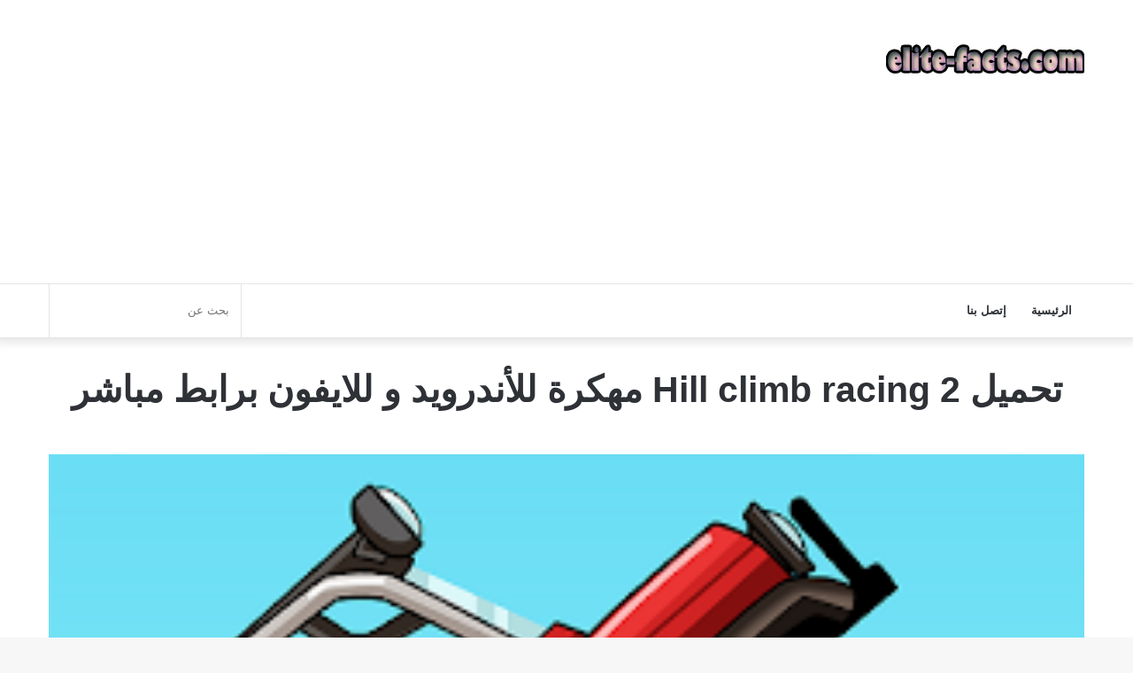

--- FILE ---
content_type: text/html; charset=UTF-8
request_url: https://elite-facts.com/hill-climb-racing-2-%D9%85%D9%87%D9%83%D8%B1%D8%A9/
body_size: 22650
content:
<!DOCTYPE html>
<html dir="rtl" lang="ar" class="" data-skin="light" prefix="og: https://ogp.me/ns#">
<head><meta charset="UTF-8" /><script>if(navigator.userAgent.match(/MSIE|Internet Explorer/i)||navigator.userAgent.match(/Trident\/7\..*?rv:11/i)){var href=document.location.href;if(!href.match(/[?&]nowprocket/)){if(href.indexOf("?")==-1){if(href.indexOf("#")==-1){document.location.href=href+"?nowprocket=1"}else{document.location.href=href.replace("#","?nowprocket=1#")}}else{if(href.indexOf("#")==-1){document.location.href=href+"&nowprocket=1"}else{document.location.href=href.replace("#","&nowprocket=1#")}}}}</script><script>class RocketLazyLoadScripts{constructor(){this.v="1.2.3",this.triggerEvents=["keydown","mousedown","mousemove","touchmove","touchstart","touchend","wheel"],this.userEventHandler=this._triggerListener.bind(this),this.touchStartHandler=this._onTouchStart.bind(this),this.touchMoveHandler=this._onTouchMove.bind(this),this.touchEndHandler=this._onTouchEnd.bind(this),this.clickHandler=this._onClick.bind(this),this.interceptedClicks=[],window.addEventListener("pageshow",t=>{this.persisted=t.persisted}),window.addEventListener("DOMContentLoaded",()=>{this._preconnect3rdParties()}),this.delayedScripts={normal:[],async:[],defer:[]},this.trash=[],this.allJQueries=[]}_addUserInteractionListener(t){if(document.hidden){t._triggerListener();return}this.triggerEvents.forEach(e=>window.addEventListener(e,t.userEventHandler,{passive:!0})),window.addEventListener("touchstart",t.touchStartHandler,{passive:!0}),window.addEventListener("mousedown",t.touchStartHandler),document.addEventListener("visibilitychange",t.userEventHandler)}_removeUserInteractionListener(){this.triggerEvents.forEach(t=>window.removeEventListener(t,this.userEventHandler,{passive:!0})),document.removeEventListener("visibilitychange",this.userEventHandler)}_onTouchStart(t){"HTML"!==t.target.tagName&&(window.addEventListener("touchend",this.touchEndHandler),window.addEventListener("mouseup",this.touchEndHandler),window.addEventListener("touchmove",this.touchMoveHandler,{passive:!0}),window.addEventListener("mousemove",this.touchMoveHandler),t.target.addEventListener("click",this.clickHandler),this._renameDOMAttribute(t.target,"onclick","rocket-onclick"),this._pendingClickStarted())}_onTouchMove(t){window.removeEventListener("touchend",this.touchEndHandler),window.removeEventListener("mouseup",this.touchEndHandler),window.removeEventListener("touchmove",this.touchMoveHandler,{passive:!0}),window.removeEventListener("mousemove",this.touchMoveHandler),t.target.removeEventListener("click",this.clickHandler),this._renameDOMAttribute(t.target,"rocket-onclick","onclick"),this._pendingClickFinished()}_onTouchEnd(t){window.removeEventListener("touchend",this.touchEndHandler),window.removeEventListener("mouseup",this.touchEndHandler),window.removeEventListener("touchmove",this.touchMoveHandler,{passive:!0}),window.removeEventListener("mousemove",this.touchMoveHandler)}_onClick(t){t.target.removeEventListener("click",this.clickHandler),this._renameDOMAttribute(t.target,"rocket-onclick","onclick"),this.interceptedClicks.push(t),t.preventDefault(),t.stopPropagation(),t.stopImmediatePropagation(),this._pendingClickFinished()}_replayClicks(){window.removeEventListener("touchstart",this.touchStartHandler,{passive:!0}),window.removeEventListener("mousedown",this.touchStartHandler),this.interceptedClicks.forEach(t=>{t.target.dispatchEvent(new MouseEvent("click",{view:t.view,bubbles:!0,cancelable:!0}))})}_waitForPendingClicks(){return new Promise(t=>{this._isClickPending?this._pendingClickFinished=t:t()})}_pendingClickStarted(){this._isClickPending=!0}_pendingClickFinished(){this._isClickPending=!1}_renameDOMAttribute(t,e,r){t.hasAttribute&&t.hasAttribute(e)&&(event.target.setAttribute(r,event.target.getAttribute(e)),event.target.removeAttribute(e))}_triggerListener(){this._removeUserInteractionListener(this),"loading"===document.readyState?document.addEventListener("DOMContentLoaded",this._loadEverythingNow.bind(this)):this._loadEverythingNow()}_preconnect3rdParties(){let t=[];document.querySelectorAll("script[type=rocketlazyloadscript]").forEach(e=>{if(e.hasAttribute("src")){let r=new URL(e.src).origin;r!==location.origin&&t.push({src:r,crossOrigin:e.crossOrigin||"module"===e.getAttribute("data-rocket-type")})}}),t=[...new Map(t.map(t=>[JSON.stringify(t),t])).values()],this._batchInjectResourceHints(t,"preconnect")}async _loadEverythingNow(){this.lastBreath=Date.now(),this._delayEventListeners(this),this._delayJQueryReady(this),this._handleDocumentWrite(),this._registerAllDelayedScripts(),this._preloadAllScripts(),await this._loadScriptsFromList(this.delayedScripts.normal),await this._loadScriptsFromList(this.delayedScripts.defer),await this._loadScriptsFromList(this.delayedScripts.async);try{await this._triggerDOMContentLoaded(),await this._triggerWindowLoad()}catch(t){console.error(t)}window.dispatchEvent(new Event("rocket-allScriptsLoaded")),this._waitForPendingClicks().then(()=>{this._replayClicks()}),this._emptyTrash()}_registerAllDelayedScripts(){document.querySelectorAll("script[type=rocketlazyloadscript]").forEach(t=>{t.hasAttribute("data-rocket-src")?t.hasAttribute("async")&&!1!==t.async?this.delayedScripts.async.push(t):t.hasAttribute("defer")&&!1!==t.defer||"module"===t.getAttribute("data-rocket-type")?this.delayedScripts.defer.push(t):this.delayedScripts.normal.push(t):this.delayedScripts.normal.push(t)})}async _transformScript(t){return new Promise((await this._littleBreath(),navigator.userAgent.indexOf("Firefox/")>0||""===navigator.vendor)?e=>{let r=document.createElement("script");[...t.attributes].forEach(t=>{let e=t.nodeName;"type"!==e&&("data-rocket-type"===e&&(e="type"),"data-rocket-src"===e&&(e="src"),r.setAttribute(e,t.nodeValue))}),t.text&&(r.text=t.text),r.hasAttribute("src")?(r.addEventListener("load",e),r.addEventListener("error",e)):(r.text=t.text,e());try{t.parentNode.replaceChild(r,t)}catch(i){e()}}:async e=>{function r(){t.setAttribute("data-rocket-status","failed"),e()}try{let i=t.getAttribute("data-rocket-type"),n=t.getAttribute("data-rocket-src");t.text,i?(t.type=i,t.removeAttribute("data-rocket-type")):t.removeAttribute("type"),t.addEventListener("load",function r(){t.setAttribute("data-rocket-status","executed"),e()}),t.addEventListener("error",r),n?(t.removeAttribute("data-rocket-src"),t.src=n):t.src="data:text/javascript;base64,"+window.btoa(unescape(encodeURIComponent(t.text)))}catch(s){r()}})}async _loadScriptsFromList(t){let e=t.shift();return e&&e.isConnected?(await this._transformScript(e),this._loadScriptsFromList(t)):Promise.resolve()}_preloadAllScripts(){this._batchInjectResourceHints([...this.delayedScripts.normal,...this.delayedScripts.defer,...this.delayedScripts.async],"preload")}_batchInjectResourceHints(t,e){var r=document.createDocumentFragment();t.forEach(t=>{let i=t.getAttribute&&t.getAttribute("data-rocket-src")||t.src;if(i){let n=document.createElement("link");n.href=i,n.rel=e,"preconnect"!==e&&(n.as="script"),t.getAttribute&&"module"===t.getAttribute("data-rocket-type")&&(n.crossOrigin=!0),t.crossOrigin&&(n.crossOrigin=t.crossOrigin),t.integrity&&(n.integrity=t.integrity),r.appendChild(n),this.trash.push(n)}}),document.head.appendChild(r)}_delayEventListeners(t){let e={};function r(t,r){!function t(r){!e[r]&&(e[r]={originalFunctions:{add:r.addEventListener,remove:r.removeEventListener},eventsToRewrite:[]},r.addEventListener=function(){arguments[0]=i(arguments[0]),e[r].originalFunctions.add.apply(r,arguments)},r.removeEventListener=function(){arguments[0]=i(arguments[0]),e[r].originalFunctions.remove.apply(r,arguments)});function i(t){return e[r].eventsToRewrite.indexOf(t)>=0?"rocket-"+t:t}}(t),e[t].eventsToRewrite.push(r)}function i(t,e){let r=t[e];Object.defineProperty(t,e,{get:()=>r||function(){},set(i){t["rocket"+e]=r=i}})}r(document,"DOMContentLoaded"),r(window,"DOMContentLoaded"),r(window,"load"),r(window,"pageshow"),r(document,"readystatechange"),i(document,"onreadystatechange"),i(window,"onload"),i(window,"onpageshow")}_delayJQueryReady(t){let e;function r(r){if(r&&r.fn&&!t.allJQueries.includes(r)){r.fn.ready=r.fn.init.prototype.ready=function(e){return t.domReadyFired?e.bind(document)(r):document.addEventListener("rocket-DOMContentLoaded",()=>e.bind(document)(r)),r([])};let i=r.fn.on;r.fn.on=r.fn.init.prototype.on=function(){if(this[0]===window){function t(t){return t.split(" ").map(t=>"load"===t||0===t.indexOf("load.")?"rocket-jquery-load":t).join(" ")}"string"==typeof arguments[0]||arguments[0]instanceof String?arguments[0]=t(arguments[0]):"object"==typeof arguments[0]&&Object.keys(arguments[0]).forEach(e=>{let r=arguments[0][e];delete arguments[0][e],arguments[0][t(e)]=r})}return i.apply(this,arguments),this},t.allJQueries.push(r)}e=r}r(window.jQuery),Object.defineProperty(window,"jQuery",{get:()=>e,set(t){r(t)}})}async _triggerDOMContentLoaded(){this.domReadyFired=!0,await this._littleBreath(),document.dispatchEvent(new Event("rocket-DOMContentLoaded")),await this._littleBreath(),window.dispatchEvent(new Event("rocket-DOMContentLoaded")),await this._littleBreath(),document.dispatchEvent(new Event("rocket-readystatechange")),await this._littleBreath(),document.rocketonreadystatechange&&document.rocketonreadystatechange()}async _triggerWindowLoad(){await this._littleBreath(),window.dispatchEvent(new Event("rocket-load")),await this._littleBreath(),window.rocketonload&&window.rocketonload(),await this._littleBreath(),this.allJQueries.forEach(t=>t(window).trigger("rocket-jquery-load")),await this._littleBreath();let t=new Event("rocket-pageshow");t.persisted=this.persisted,window.dispatchEvent(t),await this._littleBreath(),window.rocketonpageshow&&window.rocketonpageshow({persisted:this.persisted})}_handleDocumentWrite(){let t=new Map;document.write=document.writeln=function(e){let r=document.currentScript;r||console.error("WPRocket unable to document.write this: "+e);let i=document.createRange(),n=r.parentElement,s=t.get(r);void 0===s&&(s=r.nextSibling,t.set(r,s));let a=document.createDocumentFragment();i.setStart(a,0),a.appendChild(i.createContextualFragment(e)),n.insertBefore(a,s)}}async _littleBreath(){Date.now()-this.lastBreath>45&&(await this._requestAnimFrame(),this.lastBreath=Date.now())}async _requestAnimFrame(){return document.hidden?new Promise(t=>setTimeout(t)):new Promise(t=>requestAnimationFrame(t))}_emptyTrash(){this.trash.forEach(t=>t.remove())}static run(){let t=new RocketLazyLoadScripts;t._addUserInteractionListener(t)}}RocketLazyLoadScripts.run();</script>
	
	<link rel="profile" href="https://gmpg.org/xfn/11" />
		<style>img:is([sizes="auto" i], [sizes^="auto," i]) { contain-intrinsic-size: 3000px 1500px }</style>
	<link rel='preload' href='https://elite-facts.com/wp-content/themes/jannah/assets/fonts/tielabs-fonticon/tielabs-fonticon.woff' as='font' type='font/woff'>

<!-- تحسين محرك البحث بواسطة رانك ماث - https://rankmath.com/ -->
<title>تحميل Hill Climb Racing 2 مهكرة للأندرويد و للايفون برابط مباشر</title><link rel="stylesheet" href="https://elite-facts.com/wp-content/cache/min/1/c6d7cf4ca0f689acc1cb7bb01925a967.css" media="all" data-minify="1" />
<meta name="description" content="تنزيل لعبة Hill climb racing 2 مهكرة للاندرويد و للايفون أو كما تسمى هيل كليمب ريسينج 2 مهكرة obb و apk للتحميل. أو كما يبحث عليها الكثيرون ب هيل كلايمب رايسينغ 2 مهكرة"/>
<meta name="robots" content="follow, index, max-snippet:-1, max-video-preview:-1, max-image-preview:large"/>
<link rel="canonical" href="https://elite-facts.com/hill-climb-racing-2-%d9%85%d9%87%d9%83%d8%b1%d8%a9/" />
<meta property="og:locale" content="ar_AR" />
<meta property="og:type" content="article" />
<meta property="og:title" content="تحميل Hill Climb Racing 2 مهكرة للأندرويد و للايفون برابط مباشر" />
<meta property="og:description" content="تنزيل لعبة Hill climb racing 2 مهكرة للاندرويد و للايفون أو كما تسمى هيل كليمب ريسينج 2 مهكرة obb و apk للتحميل. أو كما يبحث عليها الكثيرون ب هيل كلايمب رايسينغ 2 مهكرة" />
<meta property="og:url" content="https://elite-facts.com/hill-climb-racing-2-%d9%85%d9%87%d9%83%d8%b1%d8%a9/" />
<meta property="og:site_name" content="متجر تحميل تطبيقات و العاب مهكرة" />
<meta property="og:updated_time" content="2025-04-06T06:14:22+00:00" />
<meta property="og:image" content="https://elite-facts.com/wp-content/uploads/2020/10/fingersoft.hcr.png" />
<meta property="og:image:secure_url" content="https://elite-facts.com/wp-content/uploads/2020/10/fingersoft.hcr.png" />
<meta property="og:image:width" content="300" />
<meta property="og:image:height" content="300" />
<meta property="og:image:alt" content="Hill climb racing 2 مهكرة" />
<meta property="og:image:type" content="image/png" />
<meta name="twitter:card" content="summary_large_image" />
<meta name="twitter:title" content="تحميل Hill Climb Racing 2 مهكرة للأندرويد و للايفون برابط مباشر" />
<meta name="twitter:description" content="تنزيل لعبة Hill climb racing 2 مهكرة للاندرويد و للايفون أو كما تسمى هيل كليمب ريسينج 2 مهكرة obb و apk للتحميل. أو كما يبحث عليها الكثيرون ب هيل كلايمب رايسينغ 2 مهكرة" />
<meta name="twitter:image" content="https://elite-facts.com/wp-content/uploads/2020/10/fingersoft.hcr.png" />
<meta name="twitter:label1" content="مدة القراءة" />
<meta name="twitter:data1" content="3 دقائق" />
<script type="application/ld+json" class="rank-math-schema">{"@context":"https://schema.org","@graph":[{"@type":["Person","Organization"],"@id":"https://elite-facts.com/#person","name":"\u0645\u062a\u062c\u0631 \u062a\u062d\u0645\u064a\u0644 \u062a\u0637\u0628\u064a\u0642\u0627\u062a \u0648 \u0627\u0644\u0639\u0627\u0628 \u0645\u0647\u0643\u0631\u0629","logo":{"@type":"ImageObject","@id":"https://elite-facts.com/#logo","url":"https://elite-facts.com/wp-content/uploads/2021/08/logo-1.png","contentUrl":"https://elite-facts.com/wp-content/uploads/2021/08/logo-1.png","caption":"\u0645\u062a\u062c\u0631 \u062a\u062d\u0645\u064a\u0644 \u062a\u0637\u0628\u064a\u0642\u0627\u062a \u0648 \u0627\u0644\u0639\u0627\u0628 \u0645\u0647\u0643\u0631\u0629","inLanguage":"ar","width":"224","height":"54"}},{"@type":"WebSite","@id":"https://elite-facts.com/#website","url":"https://elite-facts.com","name":"\u0645\u062a\u062c\u0631 \u062a\u062d\u0645\u064a\u0644 \u062a\u0637\u0628\u064a\u0642\u0627\u062a \u0648 \u0627\u0644\u0639\u0627\u0628 \u0645\u0647\u0643\u0631\u0629","publisher":{"@id":"https://elite-facts.com/#person"},"inLanguage":"ar","potentialAction":{"@type":"SearchAction","target":"https://elite-facts.com/?s={search_term_string}","query-input":"required name=search_term_string"}},{"@type":"ImageObject","@id":"https://elite-facts.com/wp-content/uploads/2020/10/fingersoft.hcr.png?v=1658153669","url":"https://elite-facts.com/wp-content/uploads/2020/10/fingersoft.hcr.png?v=1658153669","width":"300","height":"300","caption":"Hill climb racing 2 \u0645\u0647\u0643\u0631\u0629","inLanguage":"ar"},{"@type":"BreadcrumbList","@id":"https://elite-facts.com/hill-climb-racing-2-%d9%85%d9%87%d9%83%d8%b1%d8%a9/#breadcrumb","itemListElement":[{"@type":"ListItem","position":"1","item":{"@id":"https://elite-facts.com","name":"Home"}},{"@type":"ListItem","position":"2","item":{"@id":"https://elite-facts.com/hill-climb-racing-2-%d9%85%d9%87%d9%83%d8%b1%d8%a9/","name":"\u062a\u062d\u0645\u064a\u0644 Hill climb racing 2 \u0645\u0647\u0643\u0631\u0629 \u0644\u0644\u0623\u0646\u062f\u0631\u0648\u064a\u062f \u0648 \u0644\u0644\u0627\u064a\u0641\u0648\u0646 \u0628\u0631\u0627\u0628\u0637 \u0645\u0628\u0627\u0634\u0631"}}]},{"@type":"WebPage","@id":"https://elite-facts.com/hill-climb-racing-2-%d9%85%d9%87%d9%83%d8%b1%d8%a9/#webpage","url":"https://elite-facts.com/hill-climb-racing-2-%d9%85%d9%87%d9%83%d8%b1%d8%a9/","name":"\u062a\u062d\u0645\u064a\u0644 Hill Climb Racing 2 \u0645\u0647\u0643\u0631\u0629 \u0644\u0644\u0623\u0646\u062f\u0631\u0648\u064a\u062f \u0648 \u0644\u0644\u0627\u064a\u0641\u0648\u0646 \u0628\u0631\u0627\u0628\u0637 \u0645\u0628\u0627\u0634\u0631","datePublished":"2022-03-23T14:33:17+00:00","dateModified":"2025-04-06T06:14:22+00:00","isPartOf":{"@id":"https://elite-facts.com/#website"},"primaryImageOfPage":{"@id":"https://elite-facts.com/wp-content/uploads/2020/10/fingersoft.hcr.png?v=1658153669"},"inLanguage":"ar","breadcrumb":{"@id":"https://elite-facts.com/hill-climb-racing-2-%d9%85%d9%87%d9%83%d8%b1%d8%a9/#breadcrumb"}},{"name":"Hill Climb Racing 2","offers":{"@type":"Offer","price":"0","priceCurrency":"USD"},"operatingSystem":"Android, iOS, Windows","applicationCategory":"MobileApplication","@type":"SoftwareApplication","@id":"https://elite-facts.com/hill-climb-racing-2-%d9%85%d9%87%d9%83%d8%b1%d8%a9/#schema-63848","isPartOf":{"@id":"https://elite-facts.com/hill-climb-racing-2-%d9%85%d9%87%d9%83%d8%b1%d8%a9/#webpage"},"publisher":{"@id":"https://elite-facts.com/#person"},"image":{"@id":"https://elite-facts.com/wp-content/uploads/2020/10/fingersoft.hcr.png?v=1658153669"},"inLanguage":"ar","mainEntityOfPage":{"@id":"https://elite-facts.com/hill-climb-racing-2-%d9%85%d9%87%d9%83%d8%b1%d8%a9/#webpage"}}]}</script>
<!-- /إضافة تحسين محركات البحث لووردبريس Rank Math -->


		<style type="text/css">
			:root{
			
					--main-nav-background: #FFFFFF;
					--main-nav-secondry-background: rgba(0,0,0,0.03);
					--main-nav-primary-color: #0088ff;
					--main-nav-contrast-primary-color: #FFFFFF;
					--main-nav-text-color: #2c2f34;
					--main-nav-secondry-text-color: rgba(0,0,0,0.5);
					--main-nav-main-border-color: rgba(0,0,0,0.1);
					--main-nav-secondry-border-color: rgba(0,0,0,0.08);
				
			}
		</style>
	<meta name="viewport" content="width=device-width, initial-scale=1.0" />
<style id='wp-block-library-theme-inline-css' type='text/css'>
.wp-block-audio :where(figcaption){color:#555;font-size:13px;text-align:center}.is-dark-theme .wp-block-audio :where(figcaption){color:#ffffffa6}.wp-block-audio{margin:0 0 1em}.wp-block-code{border:1px solid #ccc;border-radius:4px;font-family:Menlo,Consolas,monaco,monospace;padding:.8em 1em}.wp-block-embed :where(figcaption){color:#555;font-size:13px;text-align:center}.is-dark-theme .wp-block-embed :where(figcaption){color:#ffffffa6}.wp-block-embed{margin:0 0 1em}.blocks-gallery-caption{color:#555;font-size:13px;text-align:center}.is-dark-theme .blocks-gallery-caption{color:#ffffffa6}:root :where(.wp-block-image figcaption){color:#555;font-size:13px;text-align:center}.is-dark-theme :root :where(.wp-block-image figcaption){color:#ffffffa6}.wp-block-image{margin:0 0 1em}.wp-block-pullquote{border-bottom:4px solid;border-top:4px solid;color:currentColor;margin-bottom:1.75em}.wp-block-pullquote cite,.wp-block-pullquote footer,.wp-block-pullquote__citation{color:currentColor;font-size:.8125em;font-style:normal;text-transform:uppercase}.wp-block-quote{border-left:.25em solid;margin:0 0 1.75em;padding-left:1em}.wp-block-quote cite,.wp-block-quote footer{color:currentColor;font-size:.8125em;font-style:normal;position:relative}.wp-block-quote:where(.has-text-align-right){border-left:none;border-right:.25em solid;padding-left:0;padding-right:1em}.wp-block-quote:where(.has-text-align-center){border:none;padding-left:0}.wp-block-quote.is-large,.wp-block-quote.is-style-large,.wp-block-quote:where(.is-style-plain){border:none}.wp-block-search .wp-block-search__label{font-weight:700}.wp-block-search__button{border:1px solid #ccc;padding:.375em .625em}:where(.wp-block-group.has-background){padding:1.25em 2.375em}.wp-block-separator.has-css-opacity{opacity:.4}.wp-block-separator{border:none;border-bottom:2px solid;margin-left:auto;margin-right:auto}.wp-block-separator.has-alpha-channel-opacity{opacity:1}.wp-block-separator:not(.is-style-wide):not(.is-style-dots){width:100px}.wp-block-separator.has-background:not(.is-style-dots){border-bottom:none;height:1px}.wp-block-separator.has-background:not(.is-style-wide):not(.is-style-dots){height:2px}.wp-block-table{margin:0 0 1em}.wp-block-table td,.wp-block-table th{word-break:normal}.wp-block-table :where(figcaption){color:#555;font-size:13px;text-align:center}.is-dark-theme .wp-block-table :where(figcaption){color:#ffffffa6}.wp-block-video :where(figcaption){color:#555;font-size:13px;text-align:center}.is-dark-theme .wp-block-video :where(figcaption){color:#ffffffa6}.wp-block-video{margin:0 0 1em}:root :where(.wp-block-template-part.has-background){margin-bottom:0;margin-top:0;padding:1.25em 2.375em}
</style>
<style id='classic-theme-styles-inline-css' type='text/css'>
/*! This file is auto-generated */
.wp-block-button__link{color:#fff;background-color:#32373c;border-radius:9999px;box-shadow:none;text-decoration:none;padding:calc(.667em + 2px) calc(1.333em + 2px);font-size:1.125em}.wp-block-file__button{background:#32373c;color:#fff;text-decoration:none}
</style>

<style id='rank-math-toc-block-style-inline-css' type='text/css'>
.wp-block-rank-math-toc-block nav ol{counter-reset:item}.wp-block-rank-math-toc-block nav ol li{display:block}.wp-block-rank-math-toc-block nav ol li:before{content:counters(item, ".") ". ";counter-increment:item}

</style>
<style id='global-styles-inline-css' type='text/css'>
:root{--wp--preset--aspect-ratio--square: 1;--wp--preset--aspect-ratio--4-3: 4/3;--wp--preset--aspect-ratio--3-4: 3/4;--wp--preset--aspect-ratio--3-2: 3/2;--wp--preset--aspect-ratio--2-3: 2/3;--wp--preset--aspect-ratio--16-9: 16/9;--wp--preset--aspect-ratio--9-16: 9/16;--wp--preset--color--black: #000000;--wp--preset--color--cyan-bluish-gray: #abb8c3;--wp--preset--color--white: #ffffff;--wp--preset--color--pale-pink: #f78da7;--wp--preset--color--vivid-red: #cf2e2e;--wp--preset--color--luminous-vivid-orange: #ff6900;--wp--preset--color--luminous-vivid-amber: #fcb900;--wp--preset--color--light-green-cyan: #7bdcb5;--wp--preset--color--vivid-green-cyan: #00d084;--wp--preset--color--pale-cyan-blue: #8ed1fc;--wp--preset--color--vivid-cyan-blue: #0693e3;--wp--preset--color--vivid-purple: #9b51e0;--wp--preset--gradient--vivid-cyan-blue-to-vivid-purple: linear-gradient(135deg,rgba(6,147,227,1) 0%,rgb(155,81,224) 100%);--wp--preset--gradient--light-green-cyan-to-vivid-green-cyan: linear-gradient(135deg,rgb(122,220,180) 0%,rgb(0,208,130) 100%);--wp--preset--gradient--luminous-vivid-amber-to-luminous-vivid-orange: linear-gradient(135deg,rgba(252,185,0,1) 0%,rgba(255,105,0,1) 100%);--wp--preset--gradient--luminous-vivid-orange-to-vivid-red: linear-gradient(135deg,rgba(255,105,0,1) 0%,rgb(207,46,46) 100%);--wp--preset--gradient--very-light-gray-to-cyan-bluish-gray: linear-gradient(135deg,rgb(238,238,238) 0%,rgb(169,184,195) 100%);--wp--preset--gradient--cool-to-warm-spectrum: linear-gradient(135deg,rgb(74,234,220) 0%,rgb(151,120,209) 20%,rgb(207,42,186) 40%,rgb(238,44,130) 60%,rgb(251,105,98) 80%,rgb(254,248,76) 100%);--wp--preset--gradient--blush-light-purple: linear-gradient(135deg,rgb(255,206,236) 0%,rgb(152,150,240) 100%);--wp--preset--gradient--blush-bordeaux: linear-gradient(135deg,rgb(254,205,165) 0%,rgb(254,45,45) 50%,rgb(107,0,62) 100%);--wp--preset--gradient--luminous-dusk: linear-gradient(135deg,rgb(255,203,112) 0%,rgb(199,81,192) 50%,rgb(65,88,208) 100%);--wp--preset--gradient--pale-ocean: linear-gradient(135deg,rgb(255,245,203) 0%,rgb(182,227,212) 50%,rgb(51,167,181) 100%);--wp--preset--gradient--electric-grass: linear-gradient(135deg,rgb(202,248,128) 0%,rgb(113,206,126) 100%);--wp--preset--gradient--midnight: linear-gradient(135deg,rgb(2,3,129) 0%,rgb(40,116,252) 100%);--wp--preset--font-size--small: 13px;--wp--preset--font-size--medium: 20px;--wp--preset--font-size--large: 36px;--wp--preset--font-size--x-large: 42px;--wp--preset--spacing--20: 0.44rem;--wp--preset--spacing--30: 0.67rem;--wp--preset--spacing--40: 1rem;--wp--preset--spacing--50: 1.5rem;--wp--preset--spacing--60: 2.25rem;--wp--preset--spacing--70: 3.38rem;--wp--preset--spacing--80: 5.06rem;--wp--preset--shadow--natural: 6px 6px 9px rgba(0, 0, 0, 0.2);--wp--preset--shadow--deep: 12px 12px 50px rgba(0, 0, 0, 0.4);--wp--preset--shadow--sharp: 6px 6px 0px rgba(0, 0, 0, 0.2);--wp--preset--shadow--outlined: 6px 6px 0px -3px rgba(255, 255, 255, 1), 6px 6px rgba(0, 0, 0, 1);--wp--preset--shadow--crisp: 6px 6px 0px rgba(0, 0, 0, 1);}:where(.is-layout-flex){gap: 0.5em;}:where(.is-layout-grid){gap: 0.5em;}body .is-layout-flex{display: flex;}.is-layout-flex{flex-wrap: wrap;align-items: center;}.is-layout-flex > :is(*, div){margin: 0;}body .is-layout-grid{display: grid;}.is-layout-grid > :is(*, div){margin: 0;}:where(.wp-block-columns.is-layout-flex){gap: 2em;}:where(.wp-block-columns.is-layout-grid){gap: 2em;}:where(.wp-block-post-template.is-layout-flex){gap: 1.25em;}:where(.wp-block-post-template.is-layout-grid){gap: 1.25em;}.has-black-color{color: var(--wp--preset--color--black) !important;}.has-cyan-bluish-gray-color{color: var(--wp--preset--color--cyan-bluish-gray) !important;}.has-white-color{color: var(--wp--preset--color--white) !important;}.has-pale-pink-color{color: var(--wp--preset--color--pale-pink) !important;}.has-vivid-red-color{color: var(--wp--preset--color--vivid-red) !important;}.has-luminous-vivid-orange-color{color: var(--wp--preset--color--luminous-vivid-orange) !important;}.has-luminous-vivid-amber-color{color: var(--wp--preset--color--luminous-vivid-amber) !important;}.has-light-green-cyan-color{color: var(--wp--preset--color--light-green-cyan) !important;}.has-vivid-green-cyan-color{color: var(--wp--preset--color--vivid-green-cyan) !important;}.has-pale-cyan-blue-color{color: var(--wp--preset--color--pale-cyan-blue) !important;}.has-vivid-cyan-blue-color{color: var(--wp--preset--color--vivid-cyan-blue) !important;}.has-vivid-purple-color{color: var(--wp--preset--color--vivid-purple) !important;}.has-black-background-color{background-color: var(--wp--preset--color--black) !important;}.has-cyan-bluish-gray-background-color{background-color: var(--wp--preset--color--cyan-bluish-gray) !important;}.has-white-background-color{background-color: var(--wp--preset--color--white) !important;}.has-pale-pink-background-color{background-color: var(--wp--preset--color--pale-pink) !important;}.has-vivid-red-background-color{background-color: var(--wp--preset--color--vivid-red) !important;}.has-luminous-vivid-orange-background-color{background-color: var(--wp--preset--color--luminous-vivid-orange) !important;}.has-luminous-vivid-amber-background-color{background-color: var(--wp--preset--color--luminous-vivid-amber) !important;}.has-light-green-cyan-background-color{background-color: var(--wp--preset--color--light-green-cyan) !important;}.has-vivid-green-cyan-background-color{background-color: var(--wp--preset--color--vivid-green-cyan) !important;}.has-pale-cyan-blue-background-color{background-color: var(--wp--preset--color--pale-cyan-blue) !important;}.has-vivid-cyan-blue-background-color{background-color: var(--wp--preset--color--vivid-cyan-blue) !important;}.has-vivid-purple-background-color{background-color: var(--wp--preset--color--vivid-purple) !important;}.has-black-border-color{border-color: var(--wp--preset--color--black) !important;}.has-cyan-bluish-gray-border-color{border-color: var(--wp--preset--color--cyan-bluish-gray) !important;}.has-white-border-color{border-color: var(--wp--preset--color--white) !important;}.has-pale-pink-border-color{border-color: var(--wp--preset--color--pale-pink) !important;}.has-vivid-red-border-color{border-color: var(--wp--preset--color--vivid-red) !important;}.has-luminous-vivid-orange-border-color{border-color: var(--wp--preset--color--luminous-vivid-orange) !important;}.has-luminous-vivid-amber-border-color{border-color: var(--wp--preset--color--luminous-vivid-amber) !important;}.has-light-green-cyan-border-color{border-color: var(--wp--preset--color--light-green-cyan) !important;}.has-vivid-green-cyan-border-color{border-color: var(--wp--preset--color--vivid-green-cyan) !important;}.has-pale-cyan-blue-border-color{border-color: var(--wp--preset--color--pale-cyan-blue) !important;}.has-vivid-cyan-blue-border-color{border-color: var(--wp--preset--color--vivid-cyan-blue) !important;}.has-vivid-purple-border-color{border-color: var(--wp--preset--color--vivid-purple) !important;}.has-vivid-cyan-blue-to-vivid-purple-gradient-background{background: var(--wp--preset--gradient--vivid-cyan-blue-to-vivid-purple) !important;}.has-light-green-cyan-to-vivid-green-cyan-gradient-background{background: var(--wp--preset--gradient--light-green-cyan-to-vivid-green-cyan) !important;}.has-luminous-vivid-amber-to-luminous-vivid-orange-gradient-background{background: var(--wp--preset--gradient--luminous-vivid-amber-to-luminous-vivid-orange) !important;}.has-luminous-vivid-orange-to-vivid-red-gradient-background{background: var(--wp--preset--gradient--luminous-vivid-orange-to-vivid-red) !important;}.has-very-light-gray-to-cyan-bluish-gray-gradient-background{background: var(--wp--preset--gradient--very-light-gray-to-cyan-bluish-gray) !important;}.has-cool-to-warm-spectrum-gradient-background{background: var(--wp--preset--gradient--cool-to-warm-spectrum) !important;}.has-blush-light-purple-gradient-background{background: var(--wp--preset--gradient--blush-light-purple) !important;}.has-blush-bordeaux-gradient-background{background: var(--wp--preset--gradient--blush-bordeaux) !important;}.has-luminous-dusk-gradient-background{background: var(--wp--preset--gradient--luminous-dusk) !important;}.has-pale-ocean-gradient-background{background: var(--wp--preset--gradient--pale-ocean) !important;}.has-electric-grass-gradient-background{background: var(--wp--preset--gradient--electric-grass) !important;}.has-midnight-gradient-background{background: var(--wp--preset--gradient--midnight) !important;}.has-small-font-size{font-size: var(--wp--preset--font-size--small) !important;}.has-medium-font-size{font-size: var(--wp--preset--font-size--medium) !important;}.has-large-font-size{font-size: var(--wp--preset--font-size--large) !important;}.has-x-large-font-size{font-size: var(--wp--preset--font-size--x-large) !important;}
:where(.wp-block-post-template.is-layout-flex){gap: 1.25em;}:where(.wp-block-post-template.is-layout-grid){gap: 1.25em;}
:where(.wp-block-columns.is-layout-flex){gap: 2em;}:where(.wp-block-columns.is-layout-grid){gap: 2em;}
:root :where(.wp-block-pullquote){font-size: 1.5em;line-height: 1.6;}
</style>




<style id='quads-styles-inline-css' type='text/css'>

    .quads-location ins.adsbygoogle {
        background: transparent !important;
    }.quads-location .quads_rotator_img{ opacity:1 !important;}
    .quads.quads_ad_container { display: grid; grid-template-columns: auto; grid-gap: 10px; padding: 10px; }
    .grid_image{animation: fadeIn 0.5s;-webkit-animation: fadeIn 0.5s;-moz-animation: fadeIn 0.5s;
        -o-animation: fadeIn 0.5s;-ms-animation: fadeIn 0.5s;}
    .quads-ad-label { font-size: 12px; text-align: center; color: #333;}
    .quads_click_impression { display: none;} .quads-location, .quads-ads-space{max-width:100%;} @media only screen and (max-width: 480px) { .quads-ads-space, .penci-builder-element .quads-ads-space{max-width:340px;}}
</style>
<script type="rocketlazyloadscript" data-rocket-type="text/javascript" data-rocket-src="https://elite-facts.com/wp-includes/js/jquery/jquery.min.js?ver=3.7.1" id="jquery-core-js" defer></script>
<script type="rocketlazyloadscript" data-rocket-type="text/javascript" data-rocket-src="https://elite-facts.com/wp-includes/js/jquery/jquery-migrate.min.js?ver=3.4.1" id="jquery-migrate-js" defer></script>
<script type="text/javascript" id="quads-scripts-js-extra">
/* <![CDATA[ */
var quads = {"version":"2.0.98.1","allowed_click":"2","quads_click_limit":"1","quads_ban_duration":"7"};
/* ]]> */
</script>
<script type="rocketlazyloadscript" data-rocket-type="text/javascript" data-rocket-src="https://elite-facts.com/wp-content/plugins/quick-adsense-reloaded/assets/js/fraud_protection.min.js?ver=2.0.98.1" id="quads-scripts-js" defer></script>
<script type="text/javascript" id="quads_ads_front-js-extra">
/* <![CDATA[ */
var quads_analytics = {"ajax_url":"https:\/\/elite-facts.com\/wp-admin\/admin-ajax.php","quads_front_nonce":"df58121193"};
/* ]]> */
</script>
<script type="rocketlazyloadscript" data-rocket-type="text/javascript" data-rocket-src="https://elite-facts.com/wp-content/plugins/quick-adsense-reloaded/assets/js/performance_tracking.min.js?ver=2.0.98.1" id="quads_ads_front-js" defer></script>
<meta name="google-site-verification" content="f4L2U-gadySmA0AOJ-MmwL-afE1WvSWQiY3ezYMM0OQ" />
<script type="rocketlazyloadscript">document.cookie = 'quads_browser_width='+screen.width;</script><meta http-equiv="X-UA-Compatible" content="IE=edge"><script async src="https://pagead2.googlesyndication.com/pagead/js/adsbygoogle.js?client=ca-pub-8541288904911805"
     crossorigin="anonymous"></script>
<script type="rocketlazyloadscript" data-rocket-type="text/javascript" id="google_gtagjs" data-rocket-src="https://www.googletagmanager.com/gtag/js?id=UA-192366318-2" async="async"></script>
<script type="rocketlazyloadscript" data-rocket-type="text/javascript" id="google_gtagjs-inline">
/* <![CDATA[ */
window.dataLayer = window.dataLayer || [];function gtag(){dataLayer.push(arguments);}gtag('js', new Date());gtag('config', 'UA-192366318-2', {} );
/* ]]> */
</script>
<link rel="icon" href="https://elite-facts.com/wp-content/uploads/2020/09/cropped-android-logo-png-5a3a279a2d6ad0.8245347215137606661863676-1-32x32.jpg?v=1658153872" sizes="32x32" />
<link rel="icon" href="https://elite-facts.com/wp-content/uploads/2020/09/cropped-android-logo-png-5a3a279a2d6ad0.8245347215137606661863676-1-192x192.jpg?v=1658153872" sizes="192x192" />
<link rel="apple-touch-icon" href="https://elite-facts.com/wp-content/uploads/2020/09/cropped-android-logo-png-5a3a279a2d6ad0.8245347215137606661863676-1-180x180.jpg?v=1658153872" />
<meta name="msapplication-TileImage" content="https://elite-facts.com/wp-content/uploads/2020/09/cropped-android-logo-png-5a3a279a2d6ad0.8245347215137606661863676-1-270x270.jpg?v=1658153872" />
</head>

<body id="tie-body" class="rtl wp-singular post-template-default single single-post postid-948 single-format-standard wp-theme-jannah wrapper-has-shadow block-head-1 magazine2 is-thumb-overlay-disabled is-desktop is-header-layout-3 has-header-ad full-width post-layout-7 full-width-title-full-width-media is-standard-format hide_breaking_news hide_copyright">



<div class="background-overlay">

	<div id="tie-container" class="site tie-container">

		
		<div id="tie-wrapper">

			
<header id="theme-header" class="theme-header header-layout-3 main-nav-light main-nav-default-light main-nav-below has-stream-item has-shadow has-normal-width-logo mobile-header-default">
	
<div class="container header-container">
	<div class="tie-row logo-row">

		
		<div class="logo-wrapper">
			<div class="tie-col-md-4 logo-container clearfix">
				<div id="mobile-header-components-area_1" class="mobile-header-components"><ul class="components"><li class="mobile-component_menu custom-menu-link"><a href="#" id="mobile-menu-icon" class=""><span class="tie-mobile-menu-icon nav-icon is-layout-1"></span><span class="screen-reader-text">القائمة</span></a></li></ul></div>
		<div id="logo" class="image-logo" >

			
			<a title="متجر تحميل تطبيقات و العاب مهكرة" href="https://elite-facts.com/" data-wpel-link="internal" rel="follow noopener noreferrer">
				
				<picture class="tie-logo-default tie-logo-picture">
					
					<source class="tie-logo-source-default tie-logo-source" srcset="https://elite-facts.com/wp-content/uploads/2021/08/logo-1.png">
					<img class="tie-logo-img-default tie-logo-img" src="https://elite-facts.com/wp-content/uploads/2021/08/logo-1.png" alt="متجر تحميل تطبيقات و العاب مهكرة" width="224" height="54" style="max-height:54px !important; width: auto;" />
				</picture>
						</a>

			
		</div><!-- #logo /-->

		<div id="mobile-header-components-area_2" class="mobile-header-components"><ul class="components"><li class="mobile-component_search custom-menu-link">
				<a href="#" class="tie-search-trigger-mobile">
					<span class="tie-icon-search tie-search-icon" aria-hidden="true"></span>
					<span class="screen-reader-text">بحث عن</span>
				</a>
			</li></ul></div>			</div><!-- .tie-col /-->
		</div><!-- .logo-wrapper /-->

		<div class="tie-col-md-8 stream-item stream-item-top-wrapper"><div class="stream-item-top"><div class="stream-item-size" style=""><script async src="https://pagead2.googlesyndication.com/pagead/js/adsbygoogle.js?client=ca-pub-8541288904911805"
     crossorigin="anonymous"></script>
<!-- 60 -->
<ins class="adsbygoogle"
     style="display:block"
     data-ad-client="ca-pub-8541288904911805"
     data-ad-slot="5073612836"
     data-ad-format="auto"
     data-full-width-responsive="true"></ins>
<script>
     (adsbygoogle = window.adsbygoogle || []).push({});
</script></div></div></div><!-- .tie-col /-->
	</div><!-- .tie-row /-->
</div><!-- .container /-->

<div class="main-nav-wrapper">
	<nav id="main-nav"  class="main-nav header-nav"  aria-label="القائمة الرئيسية">
		<div class="container">

			<div class="main-menu-wrapper">

				
				<div id="menu-components-wrap">

					


					<div class="main-menu main-menu-wrap tie-alignleft">
						<div id="main-nav-menu" class="main-menu header-menu"><ul id="menu-%d8%a7%d9%84%d8%b1%d8%a6%d9%8a%d8%b3%d9%8a%d8%a9" class="menu"><li id="menu-item-14100" class="menu-item menu-item-type-custom menu-item-object-custom menu-item-home menu-item-14100"><a href="https://elite-facts.com" data-wpel-link="internal" rel="follow noopener noreferrer">الرئيسية</a></li>
<li id="menu-item-14101" class="menu-item menu-item-type-post_type menu-item-object-page menu-item-14101"><a href="https://elite-facts.com/contact-us/" data-wpel-link="internal" rel="follow noopener noreferrer">إتصل بنا</a></li>
</ul></div>					</div><!-- .main-menu.tie-alignleft /-->

					<ul class="components">			<li class="search-bar menu-item custom-menu-link" aria-label="بحث">
				<form method="get" id="search" action="https://elite-facts.com/">
					<input id="search-input"  inputmode="search" type="text" name="s" title="بحث عن" placeholder="بحث عن" />
					<button id="search-submit" type="submit">
						<span class="tie-icon-search tie-search-icon" aria-hidden="true"></span>
						<span class="screen-reader-text">بحث عن</span>
					</button>
				</form>
			</li>
			</ul><!-- Components -->
				</div><!-- #menu-components-wrap /-->
			</div><!-- .main-menu-wrapper /-->
		</div><!-- .container /-->

			</nav><!-- #main-nav /-->
</div><!-- .main-nav-wrapper /-->

</header>


			<div class="container fullwidth-entry-title-wrapper">
				<div class="container-wrapper fullwidth-entry-title">
<header class="entry-header-outer">

	
	<div class="entry-header">

		<span class="post-cat-wrap"></span>
		<h1 class="post-title entry-title">
			تحميل Hill climb racing 2 مهكرة للأندرويد و للايفون برابط مباشر		</h1>

		<div id="single-post-meta" class="post-meta clearfix"></div><!-- .post-meta -->	</div><!-- .entry-header /-->

	
	
</header><!-- .entry-header-outer /-->


				</div>
			</div>
		<div class="container fullwidth-featured-area-wrapper"><div  class="featured-area"><div class="featured-area-inner"><figure class="single-featured-image"><img width="300" height="300" src="https://elite-facts.com/wp-content/uploads/2020/10/fingersoft.hcr.png?v=1658153669" class="attachment-full size-full wp-post-image" alt="Hill climb racing 2 مهكرة" data-main-img="1" decoding="async" fetchpriority="high" srcset="https://elite-facts.com/wp-content/uploads/2020/10/fingersoft.hcr.png?v=1658153669 300w, https://elite-facts.com/wp-content/uploads/2020/10/fingersoft.hcr-160x160.png?v=1658153669 160w" sizes="(max-width: 300px) 100vw, 300px" title="تحميل Hill climb racing 2 مهكرة للأندرويد و للايفون برابط مباشر 1"></figure></div></div></div><!-- .container /--><div id="content" class="site-content container"><div id="main-content-row" class="tie-row main-content-row">

<div class="main-content tie-col-md-12" role="main">

	
	<article id="the-post" class="container-wrapper post-content tie-standard">

		
		<div class="entry-content entry clearfix">

			
			
<!-- WP QUADS Content Ad Plugin v. 2.0.98.1 -->
<div class="quads-location quads-ad2162 " id="quads-ad2162" style="float:none;margin:0px 3px 3px 3px;padding:0px 0px 0px 0px;" data-lazydelay="0">
<script async src="https://pagead2.googlesyndication.com/pagead/js/adsbygoogle.js"></script>
<!-- elite above content -->
<ins class="adsbygoogle"
     style="display:block"
     data-ad-client="ca-pub-8541288904911805"
     data-ad-slot="7649082974"
     data-ad-format="auto"
     data-full-width-responsive="true"></ins>
<script>
     (adsbygoogle = window.adsbygoogle || []).push({});
</script>
</div>
<p>Hill climb racing 2 &#1605;&#1607;&#1603;&#1585;&#1577; &#1604;&#1607;&#1575; &#1575;&#1604;&#1593;&#1583;&#1610;&#1583; &#1605;&#1606; &#1575;&#1604;&#1605;&#1605;&#1610;&#1586;&#1575;&#1578; &#1575;&#1604;&#1578;&#1610; &#1578;&#1580;&#1593;&#1604;&#1607;&#1575; &#1608;&#1575;&#1581;&#1583;&#1577; &#1605;&#1606; &#1571;&#1601;&#1590;&#1604; &#1571;&#1604;&#1593;&#1575;&#1576; &#1575;&#1604;&#1587;&#1610;&#1575;&#1585;&#1575;&#1578; &#1593;&#1604;&#1609; &#1575;&#1604;&#1607;&#1608;&#1575;&#1578;&#1601; &#1575;&#1604;&#1584;&#1603;&#1610;&#1577; &#1601;&#1610; &#1593;&#1575;&#1604;&#1605;&#1606;&#1575;&#1548; &#1578;&#1581;&#1605;&#1610;&#1604; &#1604;&#1593;&#1576;&#1577; hill climb racing &#1605;&#1607;&#1603;&#1585;&#1607;&#1548; &#1608;&#1576;&#1575;&#1604;&#1585;&#1594;&#1605; &#1605;&#1606; &#1593;&#1583;&#1605; &#1603;&#1608;&#1606;&#1607;&#1575; &#1604;&#1593;&#1576;&#1577; &#1587;&#1576;&#1575;&#1602;&#1575;&#1578; &#1573;&#1604;&#1575; &#1571;&#1606;&#1607;&#1575; &#1602;&#1583; &#1581;&#1589;&#1583;&#1578; &#1605;&#1603;&#1575;&#1606;&#1611;&#1575; &#1601;&#1610; &#1602;&#1604;&#1608;&#1576; &#1593;&#1588;&#1575;&#1602; &#1571;&#1604;&#1593;&#1575;&#1576; &#1575;&#1604;&#1587;&#1610;&#1575;&#1585;&#1575;&#1578; &#1604;&#1604;&#1605;&#1578;&#1593;&#1577; &#1575;&#1604;&#1603;&#1576;&#1610;&#1585;&#1577; &#1575;&#1604;&#1578;&#1610; &#1578;&#1602;&#1583;&#1605;&#1607;&#1575; &#1604;&#1604;&#1575;&#1593;&#1576;&#1610;&#1606;&#1548; &#1605;&#1606; &#1582;&#1604;&#1575;&#1604; &#1604;&#1593;&#1576;&#1577; hill climb racing &#1605;&#1607;&#1603;&#1585;&#1577;&#1548; &#1603;&#1605;&#1575; &#1610;&#1605;&#1603;&#1606; &#1575;&#1587;&#1578;&#1582;&#1583;&#1575;&#1605; &#1571;&#1603;&#1579;&#1585; &#1605;&#1606; &#1605;&#1585;&#1603;&#1576;&#1577; &#1605;&#1582;&#1578;&#1604;&#1601;&#1577; &#1605;&#1606; &#1575;&#1604;&#1587;&#1610;&#1575;&#1585;&#1575;&#1578;&#1548; &#1608;&#1575;&#1604;&#1583;&#1585;&#1575;&#1580;&#1575;&#1578; &#1575;&#1604;&#1606;&#1575;&#1585;&#1610;&#1577;&#1548; &#1608;&#1575;&#1604;&#1588;&#1575;&#1581;&#1606;&#1575;&#1578;&#1548; &#1608;&#1594;&#1610;&#1585;&#1607;&#1575; &#1605;&#1606; &#1575;&#1604;&#1605;&#1585;&#1603;&#1576;&#1575;&#1578; &#1575;&#1604;&#1578;&#1610; &#1578;&#1578;&#1610;&#1581; &#1575;&#1604;&#1604;&#1593;&#1576;&#1577; &#1601;&#1585;&#1589;&#1577; &#1578;&#1580;&#1585;&#1576;&#1578;&#1607;&#1575;&#1548; &#1605;&#1606; &#1582;&#1604;&#1575;&#1604; &#1578;&#1581;&#1605;&#1610;&#1604; &#1604;&#1593;&#1576;&#1577; hill climb racing 2 &#1605;&#1607;&#1603;&#1585;&#1577; &#1605;&#1606; &#1605;&#1610;&#1583;&#1610;&#1575; &#1601;&#1575;&#1610;&#1585; &#1604;&#1604;&#1603;&#1605;&#1576;&#1610;&#1608;&#1578;&#1585; &#1608; &#1604;&#1604;&#1575;&#1610;&#1601;&#1608;&#1606;.<p><strong><span style="color: #ff0000;">&#1573;&#1582;&#1604;&#1575;&#1569; &#1575;&#1604;&#1605;&#1587;&#1572;&#1608;&#1604;&#1610;&#1577;: &#1575;&#1604;&#1594;&#1585;&#1590; &#1605;&#1606; &#1575;&#1604;&#1605;&#1602;&#1575;&#1604;&#1577; &#1578;&#1593;&#1604;&#1610;&#1605;&#1610; &#1578;&#1579;&#1602;&#1610;&#1601;&#1610; &#1601;&#1602;&#1591;&#1548; &#1608;&#1606;&#1581;&#1606; &#1604;&#1575; &#1606;&#1581;&#1590; &#1593;&#1604;&#1609; &#1571;&#1610; &#1587;&#1604;&#1608;&#1603;&#1610;&#1575;&#1578; &#1594;&#1610;&#1585; &#1602;&#1575;&#1606;&#1608;&#1606;&#1610;&#1577;</span></strong></p><div id="ez-toc-container" class="ez-toc-v2_0_80 counter-hierarchy ez-toc-counter ez-toc-grey ez-toc-container-direction">
<div class="ez-toc-title-container">
<p class="ez-toc-title" style="cursor:inherit">المحتويات</p>
<span class="ez-toc-title-toggle"><a href="#" class="ez-toc-pull-right ez-toc-btn ez-toc-btn-xs ez-toc-btn-default ez-toc-toggle" aria-label="Toggle Table of Content"><span class="ez-toc-js-icon-con"><span class=""><span class="eztoc-hide" style="display:none;">Toggle</span><span class="ez-toc-icon-toggle-span"><svg style="fill: #999;color:#999" xmlns="http://www.w3.org/2000/svg" class="list-377408" width="20px" height="20px" viewBox="0 0 24 24" fill="none"><path d="M6 6H4v2h2V6zm14 0H8v2h12V6zM4 11h2v2H4v-2zm16 0H8v2h12v-2zM4 16h2v2H4v-2zm16 0H8v2h12v-2z" fill="currentColor"></path></svg><svg style="fill: #999;color:#999" class="arrow-unsorted-368013" xmlns="http://www.w3.org/2000/svg" width="10px" height="10px" viewBox="0 0 24 24" version="1.2" baseProfile="tiny"><path d="M18.2 9.3l-6.2-6.3-6.2 6.3c-.2.2-.3.4-.3.7s.1.5.3.7c.2.2.4.3.7.3h11c.3 0 .5-.1.7-.3.2-.2.3-.5.3-.7s-.1-.5-.3-.7zM5.8 14.7l6.2 6.3 6.2-6.3c.2-.2.3-.5.3-.7s-.1-.5-.3-.7c-.2-.2-.4-.3-.7-.3h-11c-.3 0-.5.1-.7.3-.2.2-.3.5-.3.7s.1.5.3.7z"/></svg></span></span></span></a></span></div>
<nav><ul class='ez-toc-list ez-toc-list-level-1 ' ><li class='ez-toc-page-1 ez-toc-heading-level-2'><a class="ez-toc-link ez-toc-heading-1" href="#%D9%86%D8%A8%D8%B0%D8%A9_%D8%B9%D9%86_Hill_climb_racing_2_%D9%85%D9%87%D9%83%D8%B1%D8%A9">&#1606;&#1576;&#1584;&#1577; &#1593;&#1606; Hill climb racing 2 &#1605;&#1607;&#1603;&#1585;&#1577;</a><ul class='ez-toc-list-level-3' ><li class='ez-toc-heading-level-3'><a class="ez-toc-link ez-toc-heading-2" href="#_%D8%A7%D9%84%D9%85%D8%B1%D9%83%D8%A8%D8%A7%D8%AA_%D9%81%D9%8A_Hill_climb_racing_2_%D9%85%D9%87%D9%83%D8%B1%D8%A9">&nbsp;&#1575;&#1604;&#1605;&#1585;&#1603;&#1576;&#1575;&#1578; &#1601;&#1610; Hill climb racing 2 &#1605;&#1607;&#1603;&#1585;&#1577;</a></li><li class='ez-toc-page-1 ez-toc-heading-level-3'><a class="ez-toc-link ez-toc-heading-3" href="#%D8%B3%D9%8A%D8%A7%D8%B1%D8%A9_%D9%87%D9%8A%D9%84_%D9%83%D9%84%D9%8A%D9%85%D8%A8_%D8%B1%D9%8A%D8%B3%D9%8A%D9%86%D8%AC_2_%D8%A7%D9%84%D9%80_JEEP">&#1587;&#1610;&#1575;&#1585;&#1577; &#1607;&#1610;&#1604; &#1603;&#1604;&#1610;&#1605;&#1576; &#1585;&#1610;&#1587;&#1610;&#1606;&#1580; 2 &#1575;&#1604;&#1600; JEEP</a></li><li class='ez-toc-page-1 ez-toc-heading-level-3'><a class="ez-toc-link ez-toc-heading-4" href="#%D8%AF%D8%B1%D8%A7%D8%AC%D8%A9_Scooter">&#1583;&#1585;&#1575;&#1580;&#1577; Scooter</a></li><li class='ez-toc-page-1 ez-toc-heading-level-3'><a class="ez-toc-link ez-toc-heading-5" href="#_%D8%B4%D8%A7%D8%AD%D9%86%D8%A9_Super_Diesel">&nbsp;&#1588;&#1575;&#1581;&#1606;&#1577; Super Diesel</a></li><li class='ez-toc-page-1 ez-toc-heading-level-3'><a class="ez-toc-link ez-toc-heading-6" href="#_%D8%B3%D9%8A%D8%A7%D8%B1%D8%A9_Supercar">&nbsp;&#1587;&#1610;&#1575;&#1585;&#1577; Supercar</a></li><li class='ez-toc-page-1 ez-toc-heading-level-3'><a class="ez-toc-link ez-toc-heading-7" href="#%D8%A7%D9%84%D9%85%D8%B1%D8%A7%D8%AD%D9%84_%D9%81%D9%8A_%D9%84%D8%B9%D8%A8%D8%A9_Hill_climb_racing_2_%D9%85%D9%87%D9%83%D8%B1%D8%A9_%D9%84%D9%84%D8%A3%D9%86%D8%AF%D8%B1%D9%88%D9%8A%D8%AF">&#1575;&#1604;&#1605;&#1585;&#1575;&#1581;&#1604; &#1601;&#1610; &#1604;&#1593;&#1576;&#1577; Hill climb racing 2 &#1605;&#1607;&#1603;&#1585;&#1577; &#1604;&#1604;&#1571;&#1606;&#1583;&#1585;&#1608;&#1610;&#1583;</a></li></ul></li><li class='ez-toc-page-1 ez-toc-heading-level-2'><a class="ez-toc-link ez-toc-heading-8" href="#%D8%AA%D8%AD%D9%85%D9%8A%D9%84_%D9%84%D8%B9%D8%A8%D8%A9_hill_climb_racing_%D9%85%D9%87%D9%83%D8%B1%D8%A9">&#1578;&#1581;&#1605;&#1610;&#1604; &#1604;&#1593;&#1576;&#1577; hill climb racing &#1605;&#1607;&#1603;&#1585;&#1577;</a></li></ul></nav></div>
<h2><span class="ez-toc-section" id="%D9%86%D8%A8%D8%B0%D8%A9_%D8%B9%D9%86_Hill_climb_racing_2_%D9%85%D9%87%D9%83%D8%B1%D8%A9"></span><strong>&#1606;&#1576;&#1584;&#1577; &#1593;&#1606; </strong><strong>Hill climb racing 2</strong><strong> &#1605;&#1607;&#1603;&#1585;&#1577;</strong><span class="ez-toc-section-end"></span></h2><p><img decoding="async" class="alignnone size-medium wp-image-4711" src="https://elite-facts.com/wp-content/uploads/2020/10/Hill-climb-racing-2-570x410.jpg" alt="Hill climb racing 2" width="570" height="410" title="&#1578;&#1581;&#1605;&#1610;&#1604; Hill climb racing 2 &#1605;&#1607;&#1603;&#1585;&#1577; &#1604;&#1604;&#1571;&#1606;&#1583;&#1585;&#1608;&#1610;&#1583; &#1608; &#1604;&#1604;&#1575;&#1610;&#1601;&#1608;&#1606; &#1576;&#1585;&#1575;&#1576;&#1591; &#1605;&#1576;&#1575;&#1588;&#1585; 2"></p><p>&#1602;&#1576;&#1604; &#1578;&#1606;&#1586;&#1610;&#1604; &#1604;&#1593;&#1576;&#1577; Hill climb racing 2 &#1605;&#1607;&#1603;&#1585;&#1577; &#1593;&#1586;&#1610;&#1586;&#1610; &#1575;&#1604;&#1602;&#1575;&#1585;&#1574; &#1604;&#1575;&#1576;&#1593;&#1583; &#1571;&#1606; &#1578;&#1593;&#1585;&#1601; &#1571;&#1606; &#1575;&#1604;&#1604;&#1593;&#1576;&#1577; &#1578;&#1602;&#1583;&#1605; &#1604;&#1603; &#1575;&#1604;&#1593;&#1583;&#1610;&#1583; &#1605;&#1606; &#1575;&#1604;&#1605;&#1605;&#1610;&#1586;&#1575;&#1578; &#1601;&#1610; &#1573;&#1589;&#1583;&#1575;&#1585;&#1607;&#1575; &#1575;&#1604;&#1571;&#1582;&#1610;&#1585;&#1548; &#1608;&#1605;&#1606; &#1578;&#1604;&#1603; &#1575;&#1604;&#1605;&#1605;&#1610;&#1586;&#1575;&#1578;:</p><ol>
<li>&nbsp; &#1573;&#1578;&#1575;&#1581;&#1577; &#1578;&#1585;&#1602;&#1610;&#1577; &#1608;&#1603;&#1584;&#1604;&#1603; &#1578;&#1582;&#1589;&#1610;&#1589; &#1580;&#1605;&#1610;&#1593; &#1575;&#1604;&#1587;&#1610;&#1575;&#1585;&#1575;&#1578; &#1575;&#1604;&#1578;&#1610; &#1610;&#1581;&#1589;&#1604; &#1593;&#1604;&#1610;&#1607;&#1575; &#1575;&#1604;&#1604;&#1575;&#1593;&#1576;.</li>
<li>&nbsp; &#1578;&#1608;&#1575;&#1580;&#1583; &#1585;&#1587;&#1608;&#1605;&#1575;&#1578; &#1580;&#1584;&#1575;&#1576;&#1577; &#1608;&#1571;&#1589;&#1608;&#1575;&#1578; &#1608;&#1575;&#1602;&#1593;&#1610;&#1577;.</li>
<li>&nbsp; &#1573;&#1605;&#1603;&#1575;&#1606;&#1610;&#1577; &#1578;&#1587;&#1580;&#1610;&#1604; &#1603;&#1575;&#1601;&#1577; &#1575;&#1604;&#1606;&#1602;&#1575;&#1591; &#1608;&#1603;&#1584;&#1604;&#1603; &#1575;&#1604;&#1578;&#1589;&#1606;&#1610;&#1601; &#1575;&#1604;&#1582;&#1575;&#1589; &#1576;&#1575;&#1604;&#1604;&#1575;&#1593;&#1576;.</li>
<li>&nbsp; &#1573;&#1578;&#1575;&#1581;&#1577; &#1578;&#1581;&#1587;&#1610;&#1606; &#1608;&#1578;&#1585;&#1602;&#1610;&#1577; &#1575;&#1604;&#1587;&#1610;&#1575;&#1585;&#1577;&#1548; &#1603;&#1575;&#1604;&#1573;&#1591;&#1575;&#1585;&#1575;&#1578; &#1593;&#1604;&#1609; &#1587;&#1576;&#1610;&#1604; &#1575;&#1604;&#1605;&#1579;&#1575;&#1604;.</li>
<li>&nbsp; &#1578;&#1608;&#1575;&#1601;&#1585; &#1575;&#1604;&#1593;&#1583;&#1610;&#1583; &#1605;&#1606; &#1575;&#1604;&#1605;&#1585;&#1575;&#1581;&#1604; &#1575;&#1604;&#1578;&#1610; &#1578;&#1586;&#1583;&#1575;&#1583; &#1589;&#1593;&#1608;&#1576;&#1578;&#1607;&#1575; &#1603;&#1604;&#1605;&#1575; &#1575;&#1585;&#1578;&#1602;&#1609; &#1575;&#1604;&#1604;&#1575;&#1593;&#1576; &#1601;&#1610;&#1607;&#1575;.</li>
</ol><h3><span class="ez-toc-section" id="_%D8%A7%D9%84%D9%85%D8%B1%D9%83%D8%A8%D8%A7%D8%AA_%D9%81%D9%8A_Hill_climb_racing_2_%D9%85%D9%87%D9%83%D8%B1%D8%A9"></span>&nbsp;<strong>&#1575;&#1604;&#1605;&#1585;&#1603;&#1576;&#1575;&#1578; &#1601;&#1610; </strong><strong>Hill climb racing 2</strong><strong> &#1605;&#1607;&#1603;&#1585;&#1577;</strong><span class="ez-toc-section-end"></span></h3><p>&#1578;&#1605;&#1578;&#1604;&#1603; &#1604;&#1593;&#1576;&#1577; &#1607;&#1610;&#1604; &#1603;&#1604;&#1610;&#1605;&#1576; &#1585;&#1610;&#1587;&#1610;&#1606;&#1580; 2 &#1575;&#1604;&#1593;&#1583;&#1610;&#1583; &#1605;&#1606; &#1575;&#1604;&#1605;&#1585;&#1603;&#1576;&#1575;&#1578; &#1575;&#1604;&#1605;&#1582;&#1578;&#1604;&#1601;&#1577;&#1548; &#1601;&#1578;&#1580;&#1605;&#1593; &#1593;&#1583;&#1583; &#1610;&#1589;&#1604; &#1573;&#1604;&#1609; 16 &#1605;&#1585;&#1603;&#1576;&#1577; &#1578;&#1606;&#1602;&#1587;&#1605; &#1573;&#1604;&#1609; &#1587;&#1610;&#1575;&#1585;&#1575;&#1578; &#1608;&#1588;&#1575;&#1581;&#1606;&#1575;&#1578; &#1608;&#1581;&#1575;&#1601;&#1604;&#1575;&#1578; &#1608;&#1575;&#1604;&#1583;&#1585;&#1575;&#1580;&#1575;&#1578; &#1575;&#1604;&#1606;&#1575;&#1585;&#1610;&#1577; &#1608;&#1594;&#1610;&#1585;&#1607;&#1575;&#1548; &#1608;&#1605;&#1606; &#1578;&#1604;&#1603; &#1575;&#1604;&#1605;&#1585;&#1603;&#1576;&#1575;&#1578;:</p><p>&#1575;&#1602;&#1585;&#1571; &#1575;&#1610;&#1590;&#1575;: <a class="row-title" href="https://elite-facts.com/%d8%aa%d8%ad%d9%85%d9%8a%d9%84-%d9%81%d9%88%d8%b1%d8%aa%d9%86%d8%a7%d9%8a%d8%aa/" aria-label="&ldquo;&#1578;&#1581;&#1605;&#1610;&#1604; &#1604;&#1593;&#1576;&#1577; &#1601;&#1608;&#1585;&#1578; &#1606;&#1575;&#1610;&#1578; Fortnite &#1604;&#1604;&#1575;&#1606;&#1583;&#1585;&#1608;&#1610;&#1583; &#1608; &#1604;&#1604;&#1575;&#1610;&#1601;&#1608;&#1606; &#1575;&#1604;&#1575;&#1589;&#1604;&#1610;&#1607; 2021&rdquo; (&#1578;&#1581;&#1585;&#1610;&#1585;)" data-wpel-link="internal" rel="follow noopener noreferrer">&#1578;&#1581;&#1605;&#1610;&#1604; Fortnite &#1604;&#1604;&#1575;&#1606;&#1583;&#1585;&#1608;&#1610;&#1583; &#1608; &#1604;&#1604;&#1575;&#1610;&#1601;&#1608;&#1606;</a></p>
<!-- WP QUADS Content Ad Plugin v. 2.0.98.1 -->
<div class="quads-location quads-ad2163 " id="quads-ad2163" style="float:none;margin:0px 3px 3px 3px;padding:0px 0px 0px 0px;" data-lazydelay="0">
<script async src="https://pagead2.googlesyndication.com/pagead/js/adsbygoogle.js"></script>
<!-- elite 30 -->
<ins class="adsbygoogle"
     style="display:block"
     data-ad-client="ca-pub-8541288904911805"
     data-ad-slot="2424676459"
     data-ad-format="auto"
     data-full-width-responsive="true"></ins>
<script>
     (adsbygoogle = window.adsbygoogle || []).push({});
</script>
</div>
<p>&#1581;&#1605;&#1604;:&nbsp;<a href="https://elite-facts.com/gta-5-v-%d9%85%d9%87%d9%83%d8%b1%d8%a9/" target="_blank" rel="noopener noreferrer follow" data-wpel-link="internal">gta 5 v &#1605;&#1607;&#1603;&#1585;&#1577;</a></p><h3><span class="ez-toc-section" id="%D8%B3%D9%8A%D8%A7%D8%B1%D8%A9_%D9%87%D9%8A%D9%84_%D9%83%D9%84%D9%8A%D9%85%D8%A8_%D8%B1%D9%8A%D8%B3%D9%8A%D9%86%D8%AC_2_%D8%A7%D9%84%D9%80_JEEP"></span><strong>&#1587;&#1610;&#1575;&#1585;&#1577; &#1607;&#1610;&#1604; &#1603;&#1604;&#1610;&#1605;&#1576; &#1585;&#1610;&#1587;&#1610;&#1606;&#1580; 2 &#1575;&#1604;&#1600; </strong><strong>JEEP</strong><span class="ez-toc-section-end"></span></h3><p>&#1607;&#1584;&#1607; &#1575;&#1604;&#1587;&#1610;&#1575;&#1585;&#1577; &#1607;&#1610; &#1575;&#1604;&#1587;&#1610;&#1575;&#1585;&#1577; &#1575;&#1604;&#1578;&#1610; &#1583;&#1575;&#1574;&#1605;&#1611;&#1575; &#1605;&#1575; &#1610;&#1579;&#1602; &#1576;&#1607;&#1575; &#1576;&#1610;&#1604; &#1606;&#1610;&#1608;&#1578;&#1606; (&#1576;&#1591;&#1604; &#1575;&#1604;&#1604;&#1593;&#1576;&#1577;)&#1548; &#1603;&#1605;&#1575; &#1578;&#1593;&#1583; &#1607;&#1610; &#1571;&#1608;&#1604; &#1587;&#1610;&#1575;&#1585;&#1577; &#1605;&#1578;&#1575;&#1581;&#1577; &#1604;&#1580;&#1605;&#1610;&#1593; &#1575;&#1604;&#1604;&#1575;&#1593;&#1576;&#1610;&#1606; &#1593;&#1606;&#1583; &#1576;&#1583;&#1575;&#1610;&#1578;&#1607;&#1605; &#1604;&#1604;&#1593;&#1576;&#1577; &#1604;&#1571;&#1608;&#1604; &#1605;&#1585;&#1577;&#1548; &#1608;&#1578;&#1593;&#1583; &#1607;&#1584;&#1607; &#1575;&#1604;&#1587;&#1610;&#1575;&#1585;&#1577; &#1607;&#1610; &#1575;&#1604;&#1571;&#1590;&#1593;&#1601; &#1605;&#1606; &#1576;&#1610;&#1606; &#1580;&#1605;&#1610;&#1593; &#1575;&#1604;&#1605;&#1585;&#1603;&#1576;&#1575;&#1578;&#1548; &#1608;&#1604;&#1603;&#1606; &#1607;&#1584;&#1575; &#1610;&#1576;&#1583;&#1608; &#1605;&#1606;&#1591;&#1602;&#1610;&#1611;&#1575; &#1576;&#1587;&#1576;&#1576; &#1603;&#1608;&#1606;&#1607;&#1575; &#1605;&#1608;&#1580;&#1608;&#1583;&#1577; &#1601;&#1602;&#1591; &#1581;&#1578;&#1609; &#1610;&#1578;&#1605; &#1575;&#1587;&#1578;&#1576;&#1583;&#1575;&#1604;&#1607;&#1575; &#1601;&#1610; &#1575;&#1604;&#1605;&#1587;&#1578;&#1602;&#1576;&#1604; &#1605;&#1606; &#1602;&#1576;&#1604; &#1575;&#1604;&#1604;&#1575;&#1593;&#1576;&#1610;&#1606; &#1605;&#1602;&#1575;&#1576;&#1604; &#1575;&#1604;&#1581;&#1589;&#1608;&#1604; &#1593;&#1604;&#1609; &#1575;&#1604;&#1605;&#1585;&#1603;&#1576;&#1575;&#1578; &#1575;&#1604;&#1580;&#1583;&#1610;&#1583;&#1577;.</p>				<div id="inline-related-post" class="mag-box mini-posts-box content-only">
					<div class="container-wrapper">

						<div class="widget-title the-global-title">
							<div class="the-subtitle">مقالات ذات صلة</div>
						</div>

						<div class="mag-box-container clearfix">
							<ul class="posts-items posts-list-container">
								
<li class="widget-single-post-item widget-post-list tie-standard">

			<div class="post-widget-thumbnail">

			
			<a aria-label="تحميل العاب كرة قدم للاندرويد بدون نت مجانا 2026" href="https://elite-facts.com/download-football-games/" class="post-thumb" data-wpel-link="internal" rel="follow noopener noreferrer"><img width="220" height="150" src="https://elite-facts.com/wp-content/uploads/2023/10/تحميل-العاب-كرة-قدم-2023-للاندرويد-بدون-نت-مجانا-220x150.jpg" class="attachment-jannah-image-small size-jannah-image-small tie-small-image wp-post-image" alt="تحميل العاب كرة قدم 2023 للاندرويد بدون نت مجانا" title="تحميل العاب كرة قدم للاندرويد بدون نت مجانا 2026 8"></a>		</div><!-- post-alignleft /-->
	
	<div class="post-widget-body ">
		<a class="post-title the-subtitle" href="https://elite-facts.com/download-football-games/" data-wpel-link="internal" rel="follow noopener noreferrer">تحميل العاب كرة قدم للاندرويد بدون نت مجانا 2026</a>

		<div class="post-meta">
			<span class="date meta-item tie-icon">أغسطس 7, 2025</span>		</div>
	</div>
</li>

<li class="widget-single-post-item widget-post-list tie-standard">

			<div class="post-widget-thumbnail">

			
			<a aria-label="أفضل المواقع للحصول على العاب مجانية جديدة للتحميل 2026" href="https://elite-facts.com/new-free-games-to-download/" class="post-thumb" data-wpel-link="internal" rel="follow noopener noreferrer"><img width="220" height="150" src="https://elite-facts.com/wp-content/uploads/2023/10/أفضل-الموقع-للحصول-على-العاب-مجانية-جديدة-للتحميل-2023-220x150.jpg" class="attachment-jannah-image-small size-jannah-image-small tie-small-image wp-post-image" alt="أفضل الموقع للحصول على العاب مجانية جديدة للتحميل 2023" title="أفضل المواقع للحصول على العاب مجانية جديدة للتحميل 2026 9"></a>		</div><!-- post-alignleft /-->
	
	<div class="post-widget-body ">
		<a class="post-title the-subtitle" href="https://elite-facts.com/new-free-games-to-download/" data-wpel-link="internal" rel="follow noopener noreferrer">أفضل المواقع للحصول على العاب مجانية جديدة للتحميل 2026</a>

		<div class="post-meta">
			<span class="date meta-item tie-icon">أغسطس 7, 2025</span>		</div>
	</div>
</li>

<li class="widget-single-post-item widget-post-list tie-standard">

			<div class="post-widget-thumbnail">

			
			<a aria-label="تحميل أفضل العاب مزارع للكمبيوتر والاندرويد مجانا 2026" href="https://elite-facts.com/download-farmer-games/" class="post-thumb" data-wpel-link="internal" rel="follow noopener noreferrer"><img width="220" height="150" src="https://elite-facts.com/wp-content/uploads/2023/09/تحميل-أفضل-العاب-مزارع-للكمبيوتر-والاندرويد-مجانا-2023-220x150.jpg" class="attachment-jannah-image-small size-jannah-image-small tie-small-image wp-post-image" alt="تحميل أفضل العاب مزارع للكمبيوتر والاندرويد مجانا 2023" title="تحميل أفضل العاب مزارع للكمبيوتر والاندرويد مجانا 2026 10"></a>		</div><!-- post-alignleft /-->
	
	<div class="post-widget-body ">
		<a class="post-title the-subtitle" href="https://elite-facts.com/download-farmer-games/" data-wpel-link="internal" rel="follow noopener noreferrer">تحميل أفضل العاب مزارع للكمبيوتر والاندرويد مجانا 2026</a>

		<div class="post-meta">
			<span class="date meta-item tie-icon">أغسطس 7, 2025</span>		</div>
	</div>
</li>

<li class="widget-single-post-item widget-post-list tie-standard">

			<div class="post-widget-thumbnail">

			
			<a aria-label="جميع شفرات جاتا 7 شغالة و كاملة لجميع النسخ 2026" href="https://elite-facts.com/%d8%b4%d9%81%d8%b1%d8%a7%d8%aa-%d8%ac%d8%a7%d8%aa%d8%a7-7/" class="post-thumb" data-wpel-link="internal" rel="follow noopener noreferrer"><img width="220" height="150" src="https://elite-facts.com/wp-content/uploads/2023/09/أهم-وأحدث-شفرات-جاتا-7-للكمبيوتر-2023-220x150.jpg" class="attachment-jannah-image-small size-jannah-image-small tie-small-image wp-post-image" alt="أهم وأحدث شفرات جاتا 7 للكمبيوتر 2023" title="جميع شفرات جاتا 7 شغالة و كاملة لجميع النسخ 2026 11"></a>		</div><!-- post-alignleft /-->
	
	<div class="post-widget-body ">
		<a class="post-title the-subtitle" href="https://elite-facts.com/%d8%b4%d9%81%d8%b1%d8%a7%d8%aa-%d8%ac%d8%a7%d8%aa%d8%a7-7/" data-wpel-link="internal" rel="follow noopener noreferrer">جميع شفرات جاتا 7 شغالة و كاملة لجميع النسخ 2026</a>

		<div class="post-meta">
			<span class="date meta-item tie-icon">أغسطس 7, 2025</span>		</div>
	</div>
</li>
							</ul>
						</div>
					</div>
				</div>
				<h3><span class="ez-toc-section" id="%D8%AF%D8%B1%D8%A7%D8%AC%D8%A9_Scooter"></span><strong>&#1583;&#1585;&#1575;&#1580;&#1577; </strong><strong>Scooter</strong><span class="ez-toc-section-end"></span></h3><p>&#1578;&#1593;&#1583; &#1607;&#1584;&#1607; &#1575;&#1604;&#1583;&#1585;&#1575;&#1580;&#1577; &#1607;&#1610; &#1575;&#1604;&#1605;&#1585;&#1603;&#1576;&#1577; &#1575;&#1604;&#1579;&#1575;&#1606;&#1610;&#1577; &#1575;&#1604;&#1578;&#1610; &#1578;&#1578;&#1575;&#1581; &#1604;&#1604;&#1575;&#1593;&#1576; &#1571;&#1579;&#1606;&#1575;&#1569; &#1604;&#1593;&#1576;&#1607; &#1604;&#1593;&#1576;&#1577; Hill Climb Racing&#1548; &#1608;&#1578;&#1593;&#1583; &#1603;&#1584;&#1604;&#1603; &#1575;&#1604;&#1571;&#1608;&#1604;&#1609; &#1575;&#1604;&#1578;&#1610; &#1610;&#1580;&#1576; &#1593;&#1604;&#1609; &#1575;&#1604;&#1604;&#1575;&#1593;&#1576; &#1583;&#1601;&#1593; &#1602;&#1591;&#1593; &#1606;&#1602;&#1583;&#1610;&#1577; &#1608;&#1607;&#1605;&#1610;&#1577; &#1601;&#1610; &#1575;&#1604;&#1604;&#1593;&#1576;&#1577; &#1604;&#1604;&#1581;&#1589;&#1608;&#1604; &#1593;&#1604;&#1610;&#1607;&#1575;&#1548; &#1601;&#1578;&#1602;&#1583;&#1585; &#1602;&#1610;&#1605;&#1578;&#1607;&#1575; &#1576;&#1582;&#1605;&#1587;&#1577; &#1570;&#1604;&#1575;&#1601; &#1602;&#1591;&#1593;&#1577; &#1606;&#1602;&#1583;&#1610;&#1577;.</p><h3><span class="ez-toc-section" id="_%D8%B4%D8%A7%D8%AD%D9%86%D8%A9_Super_Diesel"></span>&nbsp;<strong>&#1588;&#1575;&#1581;&#1606;&#1577; </strong><strong>Super Diesel</strong><span class="ez-toc-section-end"></span></h3><p>&#1607;&#1584;&#1607; &#1575;&#1604;&#1588;&#1575;&#1581;&#1606;&#1577; &#1575;&#1604;&#1590;&#1582;&#1605;&#1577; &#1584;&#1575;&#1578; &#1575;&#1604;&#1604;&#1608;&#1606; &#1575;&#1604;&#1571;&#1586;&#1585;&#1602; &#1575;&#1604;&#1594;&#1575;&#1605;&#1602; &#1602;&#1583; &#1578;&#1605; &#1578;&#1589;&#1605;&#1610;&#1605;&#1607;&#1575; &#1601;&#1610; &#1607;&#1584;&#1607; &#1575;&#1604;&#1604;&#1593;&#1576;&#1577; &#1578;&#1610;&#1605;&#1606;&#1611;&#1575; &#1576;&#1587;&#1610;&#1575;&#1585;&#1577; &#1601;&#1608;&#1585;&#1583; F-250 Super Duty &#1575;&#1604;&#1578;&#1610; &#1603;&#1575;&#1606; &#1610;&#1578;&#1605; &#1578;&#1589;&#1606;&#1610;&#1593;&#1607;&#1575; &#1605;&#1606; &#1593;&#1575;&#1605; 2011 &#1581;&#1578;&#1609; &#1593;&#1575;&#1605; 2016 &#1605;&#1610;&#1604;&#1575;&#1583;&#1610;&#1611;&#1575;.</p><h3><span class="ez-toc-section" id="_%D8%B3%D9%8A%D8%A7%D8%B1%D8%A9_Supercar"></span>&nbsp;<strong>&#1587;&#1610;&#1575;&#1585;&#1577; </strong><strong>Supercar</strong><span class="ez-toc-section-end"></span></h3><p>&#1578;&#1593;&#1583; &#1607;&#1584;&#1607; &#1575;&#1604;&#1587;&#1610;&#1575;&#1585;&#1577; &#1608;&#1575;&#1581;&#1583;&#1577; &#1605;&#1606; &#1571;&#1587;&#1585;&#1593; &#1575;&#1604;&#1587;&#1610;&#1575;&#1585;&#1575;&#1578; &#1575;&#1604;&#1605;&#1578;&#1608;&#1575;&#1580;&#1583;&#1577; &#1576;&#1575;&#1604;&#1604;&#1593;&#1576;&#1577;&#1548; &#1608;&#1584;&#1604;&#1603; &#1604;&#1571;&#1606;&#1607;&#1575; &#1589;&#1605;&#1605;&#1578; &#1578;&#1610;&#1605;&#1606;&#1611;&#1575; &#1576;&#1587;&#1610;&#1575;&#1585;&#1577; &#1604;&#1575;&#1605;&#1576;&#1608;&#1585;&#1580;&#1610;&#1606;&#1610; &#1575;&#1604;&#1588;&#1607;&#1610;&#1585;&#1577; Lamborghini Centenario&#1548; &#1608;&#1578;&#1593;&#1605;&#1604; &#1576;&#1588;&#1603;&#1604; &#1571;&#1603;&#1579;&#1585; &#1605;&#1606; &#1605;&#1606;&#1575;&#1587;&#1576; &#1593;&#1606;&#1583; &#1575;&#1587;&#1578;&#1582;&#1583;&#1575;&#1605; &#1582;&#1575;&#1589;&#1610;&#1577; &#1583;&#1601;&#1593;&#1577; &#1575;&#1604;&#1593;&#1605;&#1604;&#1575;&#1578; &#1575;&#1604;&#1605;&#1593;&#1583;&#1606;&#1610;&#1577; &#1601;&#1610; &#1575;&#1604;&#1604;&#1593;&#1576;&#1577; Coin Boost.</p><div> 
<!-- WP QUADS Content Ad Plugin v. 2.0.98.1 -->
<div class="quads-location quads-ad2164 " id="quads-ad2164" style="float:none;margin:0px 3px 3px 3px;padding:0px 0px 0px 0px;" data-lazydelay="0">
<script async src="https://pagead2.googlesyndication.com/pagead/js/adsbygoogle.js"></script>
<!-- elite 65 -->
<ins class="adsbygoogle"
     style="display:block"
     data-ad-client="ca-pub-8541288904911805"
     data-ad-slot="1880437897"
     data-ad-format="auto"
     data-full-width-responsive="true"></ins>
<script>
     (adsbygoogle = window.adsbygoogle || []).push({});
</script>
</div>
 </div><h3><span class="ez-toc-section" id="%D8%A7%D9%84%D9%85%D8%B1%D8%A7%D8%AD%D9%84_%D9%81%D9%8A_%D9%84%D8%B9%D8%A8%D8%A9_Hill_climb_racing_2_%D9%85%D9%87%D9%83%D8%B1%D8%A9_%D9%84%D9%84%D8%A3%D9%86%D8%AF%D8%B1%D9%88%D9%8A%D8%AF"></span><strong>&#1575;&#1604;&#1605;&#1585;&#1575;&#1581;&#1604; &#1601;&#1610; &#1604;&#1593;&#1576;&#1577; </strong><strong>Hill climb racing 2 &#1605;&#1607;&#1603;&#1585;&#1577; &#1604;&#1604;&#1571;&#1606;&#1583;&#1585;&#1608;&#1610;&#1583;</strong><span class="ez-toc-section-end"></span></h3><p>&#1607;&#1606;&#1575;&#1604;&#1603; &#1575;&#1604;&#1593;&#1583;&#1610;&#1583; &#1605;&#1606; &#1575;&#1604;&#1605;&#1585;&#1575;&#1581;&#1604; &#1601;&#1610; &#1604;&#1593;&#1576;&#1577; Hill climb racing 2 &#1608;&#1575;&#1604;&#1578;&#1610; &#1610;&#1605;&#1603;&#1606; &#1588;&#1585;&#1575;&#1572;&#1607;&#1575; &#1576;&#1575;&#1604;&#1593;&#1605;&#1604;&#1575;&#1578; &#1575;&#1604;&#1606;&#1602;&#1583;&#1610;&#1577; &#1583;&#1575;&#1582;&#1604; &#1575;&#1604;&#1604;&#1593;&#1576;&#1577;&#1548; &#1608;&#1605;&#1606; &#1578;&#1604;&#1603; &#1575;&#1604;&#1605;&#1585;&#1575;&#1581;&#1604;:</p><ol>
<li>&nbsp; &#1605;&#1585;&#1581;&#1604;&#1577; &#1575;&#1604;&#1585;&#1610;&#1601; Countryside&#1548; &#1608;&#1575;&#1604;&#1578;&#1610; &#1604;&#1575; &#1578;&#1603;&#1604;&#1601; &#1571;&#1610; &#1602;&#1591;&#1593;&#1577; &#1606;&#1602;&#1583;&#1610;&#1577;.</li>
<li>&nbsp; &#1605;&#1585;&#1581;&#1604;&#1577; &#1575;&#1604;&#1605;&#1608;&#1575;&#1587;&#1605; Seasons&#1548; &#1608;&#1575;&#1604;&#1578;&#1610; &#1578;&#1603;&#1604;&#1601; 50 &#1571;&#1604;&#1601; &#1602;&#1591;&#1593;&#1577; &#1606;&#1602;&#1583;&#1610;&#1577;.</li>
<li>&nbsp; &#1605;&#1585;&#1581;&#1604;&#1577; &#1575;&#1604;&#1589;&#1581;&#1585;&#1575;&#1569; Desert&#1548; &#1608;&#1575;&#1604;&#1578;&#1610; &#1578;&#1603;&#1604;&#1601; 35 &#1571;&#1604;&#1601; &#1602;&#1591;&#1593;&#1577; &#1606;&#1602;&#1583;&#1610;&#1577;.</li>
<li>&nbsp; &#1605;&#1585;&#1581;&#1604;&#1577; &#1575;&#1604;&#1602;&#1591;&#1576; &#1575;&#1604;&#1588;&#1605;&#1575;&#1604;&#1610; Arctic&#1548; &#1608;&#1575;&#1604;&#1578;&#1610; &#1578;&#1603;&#1604;&#1601; 75 &#1571;&#1604;&#1601; &#1602;&#1591;&#1593;&#1577; &#1606;&#1602;&#1583;&#1610;&#1577;.</li>
<li>&nbsp; &#1605;&#1585;&#1581;&#1604;&#1577; &#1575;&#1604;&#1591;&#1585;&#1610;&#1602; &#1575;&#1604;&#1587;&#1585;&#1610;&#1593; Highway&#1548; &#1608;&#1575;&#1604;&#1578;&#1610; &#1578;&#1603;&#1604;&#1601; 125 &#1571;&#1604;&#1601; &#1602;&#1591;&#1593;&#1577; &#1606;&#1602;&#1583;&#1610;&#1577;.</li>
<li>&nbsp; &#1605;&#1585;&#1581;&#1604;&#1577; &#1575;&#1604;&#1603;&#1607;&#1601; Cave&#1548; &#1608;&#1575;&#1604;&#1578;&#1610; &#1578;&#1603;&#1604;&#1601; 150 &#1571;&#1604;&#1601; &#1602;&#1591;&#1593;&#1577; &#1606;&#1602;&#1583;&#1610;&#1577;.</li>
<li>&nbsp; &#1605;&#1585;&#1581;&#1604;&#1577; &#1575;&#1604;&#1602;&#1605;&#1585; Moon&#1548; &#1608;&#1575;&#1604;&#1578;&#1610; &#1578;&#1603;&#1604;&#1601; 175 &#1571;&#1604;&#1601; &#1602;&#1591;&#1593;&#1577; &#1606;&#1602;&#1583;&#1610;&#1577;.</li>
<li>&nbsp; &#1605;&#1585;&#1581;&#1604;&#1577; &#1605;&#1582;&#1610;&#1605; &#1575;&#1604;&#1578;&#1583;&#1585;&#1610;&#1576; Boot Camp&#1548; &#1608;&#1575;&#1604;&#1578;&#1610; &#1578;&#1603;&#1604;&#1601; 200 &#1571;&#1604;&#1601; &#1602;&#1591;&#1593;&#1577; &#1606;&#1602;&#1583;&#1610;&#1577;.</li>
<li>&nbsp; &#1605;&#1585;&#1581;&#1604;&#1577; &#1575;&#1604;&#1605;&#1585;&#1610;&#1582; Mars&#1548; &#1608;&#1575;&#1604;&#1578;&#1610; &#1578;&#1603;&#1604;&#1601; 250 &#1571;&#1604;&#1601; &#1602;&#1591;&#1593;&#1577; &#1606;&#1602;&#1583;&#1610;&#1577;.</li>
<li>&nbsp; &#1605;&#1585;&#1581;&#1604;&#1577; &#1575;&#1604;&#1603;&#1585;&#1610;&#1587;&#1605;&#1575;&#1587; Xmas&#1548; &#1608;&#1575;&#1604;&#1578;&#1610; &#1578;&#1603;&#1604;&#1601; 300 &#1571;&#1604;&#1601; &#1602;&#1591;&#1593;&#1577; &#1606;&#1602;&#1583;&#1610;&#1577;.</li>
<li>&nbsp; &#1605;&#1585;&#1581;&#1604;&#1577; &#1603;&#1608;&#1603;&#1576; &#1575;&#1604;&#1601;&#1590;&#1575;&#1574;&#1610;&#1610;&#1606; Alien Planet&#1548; &#1608;&#1575;&#1604;&#1578;&#1610; &#1578;&#1603;&#1604;&#1601; 750 &#1571;&#1604;&#1601; &#1602;&#1591;&#1593;&#1577; &#1606;&#1602;&#1583;&#1610;&#1577;.</li>
<li>&nbsp; &#1605;&#1585;&#1581;&#1604;&#1577; &#1603;&#1607;&#1601; &#1575;&#1604;&#1602;&#1591;&#1576; &#1575;&#1604;&#1588;&#1605;&#1575;&#1604;&#1610; Arctic Cave&#1548; &#1608;&#1575;&#1604;&#1578;&#1610; &#1578;&#1603;&#1604;&#1601; 800 &#1571;&#1604;&#1601; &#1602;&#1591;&#1593;&#1577; &#1606;&#1602;&#1583;&#1610;&#1577;.</li>
<li>&nbsp; &#1605;&#1585;&#1581;&#1604;&#1577; &#1575;&#1604;&#1594;&#1575;&#1576;&#1577; Forest&#1548; &#1608;&#1575;&#1604;&#1578;&#1610; &#1578;&#1603;&#1604;&#1601;&nbsp; 850 &#1571;&#1604;&#1601; &#1602;&#1591;&#1593;&#1577; &#1606;&#1602;&#1583;&#1610;&#1577;.</li>
<li>&nbsp; &#1605;&#1585;&#1581;&#1604;&#1577; &#1575;&#1604;&#1580;&#1576;&#1604; mountain&#1548; &#1608;&#1575;&#1604;&#1578;&#1610; &#1578;&#1603;&#1604;&#1601; 850 &#1571;&#1604;&#1601; &#1602;&#1591;&#1593;&#1577; &#1606;&#1602;&#1583;&#1610;&#1577;.</li>
<li>&nbsp; &#1605;&#1585;&#1581;&#1604;&#1577; &#1585;&#1575;&#1580;&#1606;&#1575;&#1585;&#1608;&#1603; Ragnarok&#1548; &#1608;&#1575;&#1604;&#1578;&#1610; &#1578;&#1603;&#1604;&#1601; 1 &#1605;&#1604;&#1610;&#1608;&#1606; &#1602;&#1591;&#1593;&#1577; &#1606;&#1602;&#1583;&#1610;&#1577;.</li>
<li>&nbsp; &#1605;&#1585;&#1581;&#1604;&#1577; &#1576;&#1585;&#1603;&#1577; &#1575;&#1604;&#1608;&#1581;&#1604; Mud Pool&#1548; &#1608;&#1575;&#1604;&#1578;&#1610; &#1578;&#1603;&#1604;&#1601; 1 &#1605;&#1604;&#1610;&#1608;&#1606; &#1602;&#1591;&#1593;&#1577; &#1606;&#1602;&#1583;&#1610;&#1577;.</li>
<li>&nbsp; &#1605;&#1585;&#1581;&#1604;&#1577;&nbsp; &#1575;&#1604;&#1576;&#1585;&#1603;&#1575;&#1606; Volcano&#1548; &#1608;&#1575;&#1604;&#1578;&#1610; &#1578;&#1603;&#1604;&#1601; 1 &#1605;&#1604;&#1610;&#1608;&#1606; &#1602;&#1591;&#1593;&#1577; &#1606;&#1602;&#1583;&#1610;&#1577;.</li>
<li>&nbsp; &#1605;&#1585;&#1581;&#1604;&#1577; &#1575;&#1604;&#1588;&#1575;&#1591;&#1574; Beach&#1548; &#1608;&#1575;&#1604;&#1578;&#1610; &#1578;&#1603;&#1604;&#1601; 1 &#1605;&#1604;&#1610;&#1608;&#1606; &#1602;&#1591;&#1593;&#1577; &#1606;&#1602;&#1583;&#1610;&#1577;.</li>
<li>&nbsp; &#1605;&#1585;&#1581;&#1604;&#1577; &#1575;&#1604;&#1605;&#1589;&#1606;&#1593; Factory&#1548; &#1608;&#1575;&#1604;&#1578;&#1610; &#1578;&#1603;&#1604;&#1601; 1 &#1605;&#1604;&#1610;&#1608;&#1606; &#1602;&#1591;&#1593;&#1577; &#1606;&#1602;&#1583;&#1610;&#1577;.</li>
</ol><h2><span class="ez-toc-section" id="%D8%AA%D8%AD%D9%85%D9%8A%D9%84_%D9%84%D8%B9%D8%A8%D8%A9_hill_climb_racing_%D9%85%D9%87%D9%83%D8%B1%D8%A9"></span>&#1578;&#1581;&#1605;&#1610;&#1604; &#1604;&#1593;&#1576;&#1577; hill climb racing &#1605;&#1607;&#1603;&#1585;&#1577;<span class="ez-toc-section-end"></span></h2><p>&#1610;&#1605;&#1603;&#1606; &#1578;&#1581;&#1605;&#1610;&#1604; &#1604;&#1593;&#1576;&#1577; 2 hill climb racing &#1605;&#1607;&#1603;&#1585;&#1577; &#1580;&#1575;&#1607;&#1586;&#1577; &#1576;&#1585;&#1608;&#1575;&#1576;&#1591; &#1605;&#1576;&#1575;&#1588;&#1585;&#1577; &#1605;&#1606; &#1582;&#1604;&#1575;&#1604; &#1575;&#1604;&#1575;&#1586;&#1585;&#1575;&#1585; &#1571;&#1587;&#1601;&#1604;&#1607;. &#1581;&#1610;&#1579; &#1582;&#1589;&#1589;&#1606;&#1575; &#1604;&#1603;&#1604; &#1606;&#1592;&#1575;&#1605; &#1578;&#1588;&#1594;&#1610;&#1604; &#1586;&#1585; &#1610;&#1578;&#1605; &#1575;&#1604;&#1578;&#1581;&#1605;&#1610;&#1604; &#1576;&#1575;&#1604;&#1606;&#1602;&#1585; &#1593;&#1604;&#1610;&#1607;.</p><p>&#1576;&#1575;&#1604;&#1606;&#1587;&#1576;&#1577; &#1604;&#1604;&#1575;&#1606;&#1583;&#1585;&#1608;&#1610;&#1583; &#1576;&#1575;&#1604;&#1590;&#1594;&#1591; &#1593;&#1604;&#1609; &#1575;&#1604;&#1586;&#1585; <a href="https://files.an1.net/hill-climb-racing-2-mod_1.37.5-an1.com.apk" class="su-button su-button-style-soft" style="color:#ffffff;background-color:#09a526;border-color:#08841f;border-radius:12px" target="_blank" rel="noopener noreferrer follow external" title="Ludo Star" data-wpel-link="external"><span style="color:#ffffff;padding:0px 30px;font-size:22px;line-height:44px;border-color:#53c068;border-radius:12px;text-shadow:none"> &#1578;&#1581;&#1605;&#1610;&#1604; </span></a>
</p><p>&#1576;&#1575;&#1604;&#1606;&#1587;&#1576;&#1577; &#1604;&#1604;&#1575;&#1610;&#1601;&#1608;&#1606; &#1576;&#1575;&#1604;&#1590;&#1594;&#1591; &#1593;&#1604;&#1609; &#1575;&#1604;&#1586;&#1585; <a href="https://www.pandahelp.vip/app/10013730" class="su-button su-button-style-soft" style="color:#ffffff;background-color:#09a526;border-color:#08841f;border-radius:12px" target="_blank" rel="noopener noreferrer follow external" title="Ludo Star" data-wpel-link="external"><span style="color:#ffffff;padding:0px 30px;font-size:22px;line-height:44px;border-color:#53c068;border-radius:12px;text-shadow:none"> &#1578;&#1581;&#1605;&#1610;&#1604; </span></a>
</p><p>&#1581;&#1605;&#1604; &#1571;&#1610;&#1590;&#1575;: <a href="https://elite-facts.com/%d8%a8%d8%a8%d8%ac%d9%8a-%d9%85%d9%88%d8%a8%d8%a7%d9%8a%d9%84-%d9%85%d9%87%d9%83%d8%b1%d8%a9/" target="_blank" rel="noopener noreferrer follow" data-wpel-link="internal">&#1576;&#1576;&#1580;&#1610; &#1605;&#1608;&#1576;&#1575;&#1610;&#1604; &#1605;&#1607;&#1603;&#1585;&#1577;</a></p><div> <div> 
<!-- WP QUADS Content Ad Plugin v. 2.0.98.1 -->
<div class="quads-location quads-ad2165 " id="quads-ad2165" style="float:none;margin:0px 3px 3px 3px;padding:0px 0px 0px 0px;" data-lazydelay="0">
<script async src="https://pagead2.googlesyndication.com/pagead/js/adsbygoogle.js"></script>
<!-- elite download -->
<ins class="adsbygoogle"
     style="display:inline-block;width:320px;height:50px"
     data-ad-client="ca-pub-8541288904911805"
     data-ad-slot="9539436063"></ins>
<script>
     (adsbygoogle = window.adsbygoogle || []).push({});
</script>
</div>
 </div> </div></p>


			
		</div><!-- .entry-content /-->

				<div id="post-extra-info">
			<div class="theiaStickySidebar">
				<div id="single-post-meta" class="post-meta clearfix"></div><!-- .post-meta -->			</div>
		</div>

		<div class="clearfix"></div>
		
	</article><!-- #the-post /-->

	
	<div class="post-components">

		
	

				<div id="related-posts" class="container-wrapper">

					<div class="mag-box-title the-global-title">
						<h3>مقالات ذات صلة</h3>
					</div>

					<div class="related-posts-list">

					
							<div class="related-item tie-standard">

								
			<a aria-label="افضل مواقع تحميل العاب بلاي ستيشن 4 مجانا" href="https://elite-facts.com/play-station-4-games/" class="post-thumb" data-wpel-link="internal" rel="follow noopener noreferrer"><img width="390" height="220" src="https://elite-facts.com/wp-content/uploads/2023/06/العاب-بلاي-ستيشن-4-مجانا-بمكنك-تحميلها-الآن-390x220.webp?v=1685613209" class="attachment-jannah-image-large size-jannah-image-large wp-post-image" alt="العاب بلاي ستيشن 4 مجانا بمكنك تحميلها الآن" decoding="async" loading="lazy" title="افضل مواقع تحميل العاب بلاي ستيشن 4 مجانا 12"></a>
								<h3 class="post-title"><a href="https://elite-facts.com/play-station-4-games/" data-wpel-link="internal" rel="follow noopener noreferrer">افضل مواقع تحميل العاب بلاي ستيشن 4 مجانا</a></h3>

								<div class="post-meta clearfix"><span class="date meta-item tie-icon">أبريل 6, 2025</span></div><!-- .post-meta -->							</div><!-- .related-item /-->

						
							<div class="related-item tie-standard">

								
			<a aria-label="تحميل ببجي موبايل مهكرة للأندرويد برابط مباشر اخر تحديث 2026" href="https://elite-facts.com/%d8%a8%d8%a8%d8%ac%d9%8a-%d9%85%d9%88%d8%a8%d8%a7%d9%8a%d9%84-%d9%85%d9%87%d9%83%d8%b1%d8%a9/" class="post-thumb" data-wpel-link="internal" rel="follow noopener noreferrer"><img width="220" height="220" src="https://elite-facts.com/wp-content/uploads/2020/10/pubg-mobile-new-era.png?v=1658153669" class="attachment-jannah-image-large size-jannah-image-large wp-post-image" alt="pubg mobile new era تحميل ببجي موبايل مهكرة للأندرويد برابط مباشر اخر تحديث 2026 ببجي موبايل مهكرة ببجي موبايل مهكرة من أكثر الألعاب شهرة على الهواتف الآن حيث كانت ببجي موبايل أكثر الألعاب تنزيلًا في مختلف المتاجر والمنصات، وأيضًا الصراع على تنزيل ببجي مهكره للاندرويد إلى جانب ببجي لايت مهكرة &quot; pubg mobile lite مهكرة&quot;، ولكن بالطبع يوجد في كل لعبة بعض الأشخاص الذين يستخدمون البرامج من أجل الولوج إلى ملفات اللعبة الداخلية وتعديلها للحصول على المميزات التي لا يمتلكها الآخرون، وقد يسبب هذا بعض المشاكل للأشخاص الذين يستخدمون تلك البرامج والأشخاص الذين لا يستخدمونه، الشخص الذي يستخدم البرامج يسمى هاكر، ويصعب الهاكر اللعبة على الآخرين بسبب المميزات التي يتمتع بها، ولكن هناك احتمال كبير بأن يتم حظر الهاكر عند استخدامه للبرنامج. pubg mobile lite مهكرة." decoding="async" loading="lazy" srcset="https://elite-facts.com/wp-content/uploads/2020/10/pubg-mobile-new-era.png?v=1658153669 300w, https://elite-facts.com/wp-content/uploads/2020/10/pubg-mobile-new-era-160x160.png?v=1658153669 160w" sizes="auto, (max-width: 220px) 100vw, 220px" title="تحميل ببجي موبايل مهكرة للأندرويد برابط مباشر اخر تحديث 2026 13"></a>
								<h3 class="post-title"><a href="https://elite-facts.com/%d8%a8%d8%a8%d8%ac%d9%8a-%d9%85%d9%88%d8%a8%d8%a7%d9%8a%d9%84-%d9%85%d9%87%d9%83%d8%b1%d8%a9/" data-wpel-link="internal" rel="follow noopener noreferrer">تحميل ببجي موبايل مهكرة للأندرويد برابط مباشر اخر تحديث 2026</a></h3>

								<div class="post-meta clearfix"><span class="date meta-item tie-icon">أغسطس 7, 2025</span></div><!-- .post-meta -->							</div><!-- .related-item /-->

						
							<div class="related-item tie-standard">

								
			<a aria-label="تحميل اقوى برنامج تهكير فري فاير Free Fire Hack للاندرويد برابط مباشر مجانا" href="https://elite-facts.com/%d8%aa%d8%ad%d9%85%d9%8a%d9%84-%d8%a8%d8%b1%d9%86%d8%a7%d9%85%d8%ac-%d8%aa%d9%87%d9%83%d9%8a%d8%b1-%d9%81%d8%b1%d9%8a-%d9%81%d8%a7%d9%8a%d8%b1/" class="post-thumb" data-wpel-link="internal" rel="follow noopener noreferrer"><img width="390" height="212" src="https://elite-facts.com/wp-content/uploads/2020/10/برنامج-تهكير-فري-فاير.jpg?v=1658153649" class="attachment-jannah-image-large size-jannah-image-large wp-post-image" alt="برنامج تهكير فري فاير" decoding="async" loading="lazy" title="تحميل اقوى برنامج تهكير فري فاير Free Fire Hack للاندرويد برابط مباشر مجانا 14"></a>
								<h3 class="post-title"><a href="https://elite-facts.com/%d8%aa%d8%ad%d9%85%d9%8a%d9%84-%d8%a8%d8%b1%d9%86%d8%a7%d9%85%d8%ac-%d8%aa%d9%87%d9%83%d9%8a%d8%b1-%d9%81%d8%b1%d9%8a-%d9%81%d8%a7%d9%8a%d8%b1/" data-wpel-link="internal" rel="follow noopener noreferrer">تحميل اقوى برنامج تهكير فري فاير Free Fire Hack للاندرويد برابط مباشر مجانا</a></h3>

								<div class="post-meta clearfix"><span class="date meta-item tie-icon">أبريل 6, 2025</span></div><!-- .post-meta -->							</div><!-- .related-item /-->

						
							<div class="related-item tie-standard">

								
			<a aria-label="إي فوتبول بيس 2021 سيسون أبديت eFootball PES 2021 للايفون و الاندرويد" href="https://elite-facts.com/%d8%a5%d9%8a-%d9%81%d9%88%d8%aa%d8%a8%d9%88%d9%84-%d8%a8%d9%8a%d8%b3-2021/" class="post-thumb" data-wpel-link="internal" rel="follow noopener noreferrer"><img width="357" height="220" src="https://elite-facts.com/wp-content/uploads/2020/12/إي-فوتبول-بيس-2021-سيسون-أبديت...png?v=1658153346" class="attachment-jannah-image-large size-jannah-image-large wp-post-image" alt="إي فوتبول بيس 2021 سيسون أبديت" decoding="async" loading="lazy" title="إي فوتبول بيس 2021 سيسون أبديت eFootball PES 2021 للايفون و الاندرويد 15"></a>
								<h3 class="post-title"><a href="https://elite-facts.com/%d8%a5%d9%8a-%d9%81%d9%88%d8%aa%d8%a8%d9%88%d9%84-%d8%a8%d9%8a%d8%b3-2021/" data-wpel-link="internal" rel="follow noopener noreferrer">إي فوتبول بيس 2021 سيسون أبديت eFootball PES 2021 للايفون و الاندرويد</a></h3>

								<div class="post-meta clearfix"><span class="date meta-item tie-icon">أبريل 6, 2025</span></div><!-- .post-meta -->							</div><!-- .related-item /-->

						
					</div><!-- .related-posts-list /-->
				</div><!-- #related-posts /-->

				<div id="comments" class="comments-area">

		

		<div id="add-comment-block" class="container-wrapper">	<div id="respond" class="comment-respond">
		<h3 id="reply-title" class="comment-reply-title the-global-title">اترك تعليقاً <small><a rel="nofollow noopener noreferrer" id="cancel-comment-reply-link" href="/hill-climb-racing-2-%D9%85%D9%87%D9%83%D8%B1%D8%A9/#respond" style="display:none;" data-wpel-link="internal">إلغاء الرد</a></small></h3><form action="https://elite-facts.com/wp-comments-post.php" method="post" id="commentform" class="comment-form"><p class="comment-notes"><span id="email-notes">لن يتم نشر عنوان بريدك الإلكتروني.</span> <span class="required-field-message">الحقول الإلزامية مشار إليها بـ <span class="required">*</span></span></p><p class="comment-form-comment"><label for="comment">التعليق <span class="required">*</span></label> <textarea id="comment" name="comment" cols="45" rows="8" maxlength="65525" required></textarea></p><p class="comment-form-author"><label for="author">الاسم</label> <input id="author" name="author" type="text" value="" size="30" maxlength="245" autocomplete="name" /></p>
<p class="comment-form-email"><label for="email">البريد الإلكتروني</label> <input id="email" name="email" type="email" value="" size="30" maxlength="100" aria-describedby="email-notes" autocomplete="email" /></p>
<p class="form-submit"><input name="submit" type="submit" id="submit" class="submit" value="إرسال التعليق" /> <input type='hidden' name='comment_post_ID' value='948' id='comment_post_ID' />
<input type='hidden' name='comment_parent' id='comment_parent' value='0' />
</p><p style="display: none;"><input type="hidden" id="akismet_comment_nonce" name="akismet_comment_nonce" value="d404229abc" /></p><p style="display: none !important;" class="akismet-fields-container" data-prefix="ak_"><label>&#916;<textarea name="ak_hp_textarea" cols="45" rows="8" maxlength="100"></textarea></label><input type="hidden" id="ak_js_1" name="ak_js" value="216"/><script type="rocketlazyloadscript">document.getElementById( "ak_js_1" ).setAttribute( "value", ( new Date() ).getTime() );</script></p></form>	</div><!-- #respond -->
	</div><!-- #add-comment-block /-->
	</div><!-- .comments-area -->


	</div><!-- .post-components /-->

	
</div><!-- .main-content -->

</div><!-- .main-content-row /--></div><!-- #content /-->
<footer id="footer" class="site-footer dark-skin dark-widgetized-area">

	
</footer><!-- #footer /-->



		</div><!-- #tie-wrapper /-->

		
	<aside class=" side-aside normal-side dark-skin dark-widgetized-area is-fullwidth appear-from-left" aria-label="القائمة الجانبية الثانوية" style="visibility: hidden;">
		<div data-height="100%" class="side-aside-wrapper has-custom-scroll">

			<a href="#" class="close-side-aside remove big-btn light-btn">
				<span class="screen-reader-text">إغلاق</span>
			</a><!-- .close-side-aside /-->


			
				<div id="mobile-container">

											<div id="mobile-search">
							<form role="search" method="get" class="search-form" action="https://elite-facts.com/">
				<label>
					<span class="screen-reader-text">البحث عن:</span>
					<input type="search" class="search-field" placeholder="بحث &hellip;" value="" name="s" />
				</label>
				<input type="submit" class="search-submit" value="بحث" />
			</form>							</div><!-- #mobile-search /-->
						
					<div id="mobile-menu" class="hide-menu-icons">
											</div><!-- #mobile-menu /-->

											<div id="mobile-social-icons" class="social-icons-widget solid-social-icons">
							<ul></ul> 
						</div><!-- #mobile-social-icons /-->
						
				</div><!-- #mobile-container /-->
			

			
		</div><!-- .side-aside-wrapper /-->
	</aside><!-- .side-aside /-->

	
	</div><!-- #tie-container /-->
</div><!-- .background-overlay /-->

<script type="speculationrules">
{"prefetch":[{"source":"document","where":{"and":[{"href_matches":"\/*"},{"not":{"href_matches":["\/wp-*.php","\/wp-admin\/*","\/wp-content\/uploads\/*","\/wp-content\/*","\/wp-content\/plugins\/*","\/wp-content\/themes\/jannah\/*","\/*\\?(.+)"]}},{"not":{"selector_matches":"a[rel~=\"nofollow\"]"}},{"not":{"selector_matches":".no-prefetch, .no-prefetch a"}}]},"eagerness":"conservative"}]}
</script>
<div id="is-scroller-outer"><div id="is-scroller"></div></div><div id="fb-root"></div>	<div id="tie-popup-search-mobile" class="tie-popup tie-popup-search-wrap" style="display: none;">
		<a href="#" class="tie-btn-close remove big-btn light-btn">
			<span class="screen-reader-text">إغلاق</span>
		</a>
		<div class="popup-search-wrap-inner">

			<div class="live-search-parent pop-up-live-search" data-skin="live-search-popup" aria-label="بحث">

								<form method="get" class="tie-popup-search-form" action="https://elite-facts.com/">
						<input class="tie-popup-search-input " inputmode="search" type="text" name="s" title="بحث عن" autocomplete="off" placeholder="بحث عن" />
						<button class="tie-popup-search-submit" type="submit">
							<span class="tie-icon-search tie-search-icon" aria-hidden="true"></span>
							<span class="screen-reader-text">بحث عن</span>
						</button>
					</form>
					
			</div><!-- .pop-up-live-search /-->

		</div><!-- .popup-search-wrap-inner /-->
	</div><!-- .tie-popup-search-wrap /-->
	<script type="text/javascript" id="ez-toc-scroll-scriptjs-js-extra">
/* <![CDATA[ */
var eztoc_smooth_local = {"scroll_offset":"30","add_request_uri":"","add_self_reference_link":""};
/* ]]> */
</script>
<script type="rocketlazyloadscript" data-rocket-type="text/javascript" data-rocket-src="https://elite-facts.com/wp-content/plugins/easy-table-of-contents/assets/js/smooth_scroll.min.js?ver=2.0.80" id="ez-toc-scroll-scriptjs-js" defer></script>
<script type="rocketlazyloadscript" data-rocket-type="text/javascript" data-rocket-src="https://elite-facts.com/wp-content/plugins/easy-table-of-contents/vendor/sticky-kit/jquery.sticky-kit.min.js?ver=1.9.2" id="ez-toc-jquery-sticky-kit-js" defer></script>
<script type="text/javascript" id="ez-toc-js-js-extra">
/* <![CDATA[ */
var ezTOC = {"smooth_scroll":"1","visibility_hide_by_default":"","scroll_offset":"30","fallbackIcon":"<span class=\"\"><span class=\"eztoc-hide\" style=\"display:none;\">Toggle<\/span><span class=\"ez-toc-icon-toggle-span\"><svg style=\"fill: #999;color:#999\" xmlns=\"http:\/\/www.w3.org\/2000\/svg\" class=\"list-377408\" width=\"20px\" height=\"20px\" viewBox=\"0 0 24 24\" fill=\"none\"><path d=\"M6 6H4v2h2V6zm14 0H8v2h12V6zM4 11h2v2H4v-2zm16 0H8v2h12v-2zM4 16h2v2H4v-2zm16 0H8v2h12v-2z\" fill=\"currentColor\"><\/path><\/svg><svg style=\"fill: #999;color:#999\" class=\"arrow-unsorted-368013\" xmlns=\"http:\/\/www.w3.org\/2000\/svg\" width=\"10px\" height=\"10px\" viewBox=\"0 0 24 24\" version=\"1.2\" baseProfile=\"tiny\"><path d=\"M18.2 9.3l-6.2-6.3-6.2 6.3c-.2.2-.3.4-.3.7s.1.5.3.7c.2.2.4.3.7.3h11c.3 0 .5-.1.7-.3.2-.2.3-.5.3-.7s-.1-.5-.3-.7zM5.8 14.7l6.2 6.3 6.2-6.3c.2-.2.3-.5.3-.7s-.1-.5-.3-.7c-.2-.2-.4-.3-.7-.3h-11c-.3 0-.5.1-.7.3-.2.2-.3.5-.3.7s.1.5.3.7z\"\/><\/svg><\/span><\/span>","chamomile_theme_is_on":""};
/* ]]> */
</script>
<script type="rocketlazyloadscript" data-rocket-type="text/javascript" data-rocket-src="https://elite-facts.com/wp-content/plugins/easy-table-of-contents/assets/js/front.min.js?ver=2.0.80-1767184156" id="ez-toc-js-js" defer></script>
<script type="rocketlazyloadscript" data-rocket-type="text/javascript" id="rocket-browser-checker-js-after">
/* <![CDATA[ */
"use strict";var _createClass=function(){function defineProperties(target,props){for(var i=0;i<props.length;i++){var descriptor=props[i];descriptor.enumerable=descriptor.enumerable||!1,descriptor.configurable=!0,"value"in descriptor&&(descriptor.writable=!0),Object.defineProperty(target,descriptor.key,descriptor)}}return function(Constructor,protoProps,staticProps){return protoProps&&defineProperties(Constructor.prototype,protoProps),staticProps&&defineProperties(Constructor,staticProps),Constructor}}();function _classCallCheck(instance,Constructor){if(!(instance instanceof Constructor))throw new TypeError("Cannot call a class as a function")}var RocketBrowserCompatibilityChecker=function(){function RocketBrowserCompatibilityChecker(options){_classCallCheck(this,RocketBrowserCompatibilityChecker),this.passiveSupported=!1,this._checkPassiveOption(this),this.options=!!this.passiveSupported&&options}return _createClass(RocketBrowserCompatibilityChecker,[{key:"_checkPassiveOption",value:function(self){try{var options={get passive(){return!(self.passiveSupported=!0)}};window.addEventListener("test",null,options),window.removeEventListener("test",null,options)}catch(err){self.passiveSupported=!1}}},{key:"initRequestIdleCallback",value:function(){!1 in window&&(window.requestIdleCallback=function(cb){var start=Date.now();return setTimeout(function(){cb({didTimeout:!1,timeRemaining:function(){return Math.max(0,50-(Date.now()-start))}})},1)}),!1 in window&&(window.cancelIdleCallback=function(id){return clearTimeout(id)})}},{key:"isDataSaverModeOn",value:function(){return"connection"in navigator&&!0===navigator.connection.saveData}},{key:"supportsLinkPrefetch",value:function(){var elem=document.createElement("link");return elem.relList&&elem.relList.supports&&elem.relList.supports("prefetch")&&window.IntersectionObserver&&"isIntersecting"in IntersectionObserverEntry.prototype}},{key:"isSlowConnection",value:function(){return"connection"in navigator&&"effectiveType"in navigator.connection&&("2g"===navigator.connection.effectiveType||"slow-2g"===navigator.connection.effectiveType)}}]),RocketBrowserCompatibilityChecker}();
/* ]]> */
</script>
<script type="text/javascript" id="rocket-preload-links-js-extra">
/* <![CDATA[ */
var RocketPreloadLinksConfig = {"excludeUris":"\/(?:.+\/)?feed(?:\/(?:.+\/?)?)?$|\/(?:.+\/)?embed\/|\/(index.php\/)?(.*)wp-json(\/.*|$)|\/refer\/|\/go\/|\/recommend\/|\/recommends\/","usesTrailingSlash":"1","imageExt":"jpg|jpeg|gif|png|tiff|bmp|webp|avif|pdf|doc|docx|xls|xlsx|php","fileExt":"jpg|jpeg|gif|png|tiff|bmp|webp|avif|pdf|doc|docx|xls|xlsx|php|html|htm","siteUrl":"https:\/\/elite-facts.com","onHoverDelay":"100","rateThrottle":"3"};
/* ]]> */
</script>
<script type="rocketlazyloadscript" data-rocket-type="text/javascript" id="rocket-preload-links-js-after">
/* <![CDATA[ */
(function() {
"use strict";var r="function"==typeof Symbol&&"symbol"==typeof Symbol.iterator?function(e){return typeof e}:function(e){return e&&"function"==typeof Symbol&&e.constructor===Symbol&&e!==Symbol.prototype?"symbol":typeof e},e=function(){function i(e,t){for(var n=0;n<t.length;n++){var i=t[n];i.enumerable=i.enumerable||!1,i.configurable=!0,"value"in i&&(i.writable=!0),Object.defineProperty(e,i.key,i)}}return function(e,t,n){return t&&i(e.prototype,t),n&&i(e,n),e}}();function i(e,t){if(!(e instanceof t))throw new TypeError("Cannot call a class as a function")}var t=function(){function n(e,t){i(this,n),this.browser=e,this.config=t,this.options=this.browser.options,this.prefetched=new Set,this.eventTime=null,this.threshold=1111,this.numOnHover=0}return e(n,[{key:"init",value:function(){!this.browser.supportsLinkPrefetch()||this.browser.isDataSaverModeOn()||this.browser.isSlowConnection()||(this.regex={excludeUris:RegExp(this.config.excludeUris,"i"),images:RegExp(".("+this.config.imageExt+")$","i"),fileExt:RegExp(".("+this.config.fileExt+")$","i")},this._initListeners(this))}},{key:"_initListeners",value:function(e){-1<this.config.onHoverDelay&&document.addEventListener("mouseover",e.listener.bind(e),e.listenerOptions),document.addEventListener("mousedown",e.listener.bind(e),e.listenerOptions),document.addEventListener("touchstart",e.listener.bind(e),e.listenerOptions)}},{key:"listener",value:function(e){var t=e.target.closest("a"),n=this._prepareUrl(t);if(null!==n)switch(e.type){case"mousedown":case"touchstart":this._addPrefetchLink(n);break;case"mouseover":this._earlyPrefetch(t,n,"mouseout")}}},{key:"_earlyPrefetch",value:function(t,e,n){var i=this,r=setTimeout(function(){if(r=null,0===i.numOnHover)setTimeout(function(){return i.numOnHover=0},1e3);else if(i.numOnHover>i.config.rateThrottle)return;i.numOnHover++,i._addPrefetchLink(e)},this.config.onHoverDelay);t.addEventListener(n,function e(){t.removeEventListener(n,e,{passive:!0}),null!==r&&(clearTimeout(r),r=null)},{passive:!0})}},{key:"_addPrefetchLink",value:function(i){return this.prefetched.add(i.href),new Promise(function(e,t){var n=document.createElement("link");n.rel="prefetch",n.href=i.href,n.onload=e,n.onerror=t,document.head.appendChild(n)}).catch(function(){})}},{key:"_prepareUrl",value:function(e){if(null===e||"object"!==(void 0===e?"undefined":r(e))||!1 in e||-1===["http:","https:"].indexOf(e.protocol))return null;var t=e.href.substring(0,this.config.siteUrl.length),n=this._getPathname(e.href,t),i={original:e.href,protocol:e.protocol,origin:t,pathname:n,href:t+n};return this._isLinkOk(i)?i:null}},{key:"_getPathname",value:function(e,t){var n=t?e.substring(this.config.siteUrl.length):e;return n.startsWith("/")||(n="/"+n),this._shouldAddTrailingSlash(n)?n+"/":n}},{key:"_shouldAddTrailingSlash",value:function(e){return this.config.usesTrailingSlash&&!e.endsWith("/")&&!this.regex.fileExt.test(e)}},{key:"_isLinkOk",value:function(e){return null!==e&&"object"===(void 0===e?"undefined":r(e))&&(!this.prefetched.has(e.href)&&e.origin===this.config.siteUrl&&-1===e.href.indexOf("?")&&-1===e.href.indexOf("#")&&!this.regex.excludeUris.test(e.href)&&!this.regex.images.test(e.href))}}],[{key:"run",value:function(){"undefined"!=typeof RocketPreloadLinksConfig&&new n(new RocketBrowserCompatibilityChecker({capture:!0,passive:!0}),RocketPreloadLinksConfig).init()}}]),n}();t.run();
}());
/* ]]> */
</script>
<script type="text/javascript" id="tie-scripts-js-extra">
/* <![CDATA[ */
var tie = {"is_rtl":"1","ajaxurl":"https:\/\/elite-facts.com\/wp-admin\/admin-ajax.php","is_taqyeem_active":"","is_sticky_video":"","mobile_menu_top":"","mobile_menu_active":"area_1","mobile_menu_parent":"","lightbox_all":"","lightbox_gallery":"","lightbox_skin":"dark","lightbox_thumb":"horizontal","lightbox_arrows":"","is_singular":"1","autoload_posts":"","reading_indicator":"","lazyload":"","select_share":"","select_share_twitter":"true","select_share_facebook":"true","select_share_linkedin":"","select_share_email":"","facebook_app_id":"5303202981","twitter_username":"","responsive_tables":"","ad_blocker_detector":"","sticky_behavior":"default","sticky_desktop":"","sticky_mobile":"","sticky_mobile_behavior":"default","ajax_loader":"<div class=\"loader-overlay\"><div class=\"spinner-circle\"><\/div><\/div>","type_to_search":"","lang_no_results":"\u0644\u0645 \u064a\u062a\u0645 \u0627\u0644\u0639\u062b\u0648\u0631 \u0639\u0644\u0649 \u0646\u062a\u0627\u0626\u062c","sticky_share_mobile":"","sticky_share_post":""};
/* ]]> */
</script>
<script type="rocketlazyloadscript" data-rocket-type="text/javascript" data-rocket-src="https://elite-facts.com/wp-content/themes/jannah/assets/js/scripts.min.js?ver=6.0.1" id="tie-scripts-js" defer></script>
<script type="rocketlazyloadscript" data-rocket-type="text/javascript" data-rocket-src="https://elite-facts.com/wp-content/themes/jannah/assets/js/desktop.min.js?ver=6.0.1" id="tie-js-desktop-js" defer></script>
<script type="rocketlazyloadscript" data-rocket-type="text/javascript" data-rocket-src="https://elite-facts.com/wp-content/themes/jannah/assets/js/single.min.js?ver=6.0.1" id="tie-js-single-js" defer></script>
<script type="rocketlazyloadscript" data-minify="1" data-rocket-type="text/javascript" data-cfasync="false" data-no-optimize="1" data-rocket-src="https://elite-facts.com/wp-content/cache/min/1/wp-content/plugins/perfmatters/vendor/instant-page/instantpage.js?ver=1762411187" id="perfmatters-instant-page-js" defer></script>
<script type="rocketlazyloadscript" data-minify="1" data-rocket-type="text/javascript" data-rocket-src="https://elite-facts.com/wp-content/cache/min/1/wp-content/plugins/quick-adsense-reloaded/assets/js/ads.js?ver=1762351807" id="quads-ads-js" defer></script>


<script defer src="https://static.cloudflareinsights.com/beacon.min.js/vcd15cbe7772f49c399c6a5babf22c1241717689176015" integrity="sha512-ZpsOmlRQV6y907TI0dKBHq9Md29nnaEIPlkf84rnaERnq6zvWvPUqr2ft8M1aS28oN72PdrCzSjY4U6VaAw1EQ==" data-cf-beacon='{"version":"2024.11.0","token":"383ad5a423484115af0efc321088ec39","r":1,"server_timing":{"name":{"cfCacheStatus":true,"cfEdge":true,"cfExtPri":true,"cfL4":true,"cfOrigin":true,"cfSpeedBrain":true},"location_startswith":null}}' crossorigin="anonymous"></script>
</body>
</html>

<!-- This website is like a Rocket, isn't it? Performance optimized by WP Rocket. Learn more: https://wp-rocket.me - Debug: cached@1769662355 -->

--- FILE ---
content_type: text/html; charset=utf-8
request_url: https://www.google.com/recaptcha/api2/aframe
body_size: 267
content:
<!DOCTYPE HTML><html><head><meta http-equiv="content-type" content="text/html; charset=UTF-8"></head><body><script nonce="jc_vQRN6VfQJarr-dXhu-A">/** Anti-fraud and anti-abuse applications only. See google.com/recaptcha */ try{var clients={'sodar':'https://pagead2.googlesyndication.com/pagead/sodar?'};window.addEventListener("message",function(a){try{if(a.source===window.parent){var b=JSON.parse(a.data);var c=clients[b['id']];if(c){var d=document.createElement('img');d.src=c+b['params']+'&rc='+(localStorage.getItem("rc::a")?sessionStorage.getItem("rc::b"):"");window.document.body.appendChild(d);sessionStorage.setItem("rc::e",parseInt(sessionStorage.getItem("rc::e")||0)+1);localStorage.setItem("rc::h",'1769762135826');}}}catch(b){}});window.parent.postMessage("_grecaptcha_ready", "*");}catch(b){}</script></body></html>